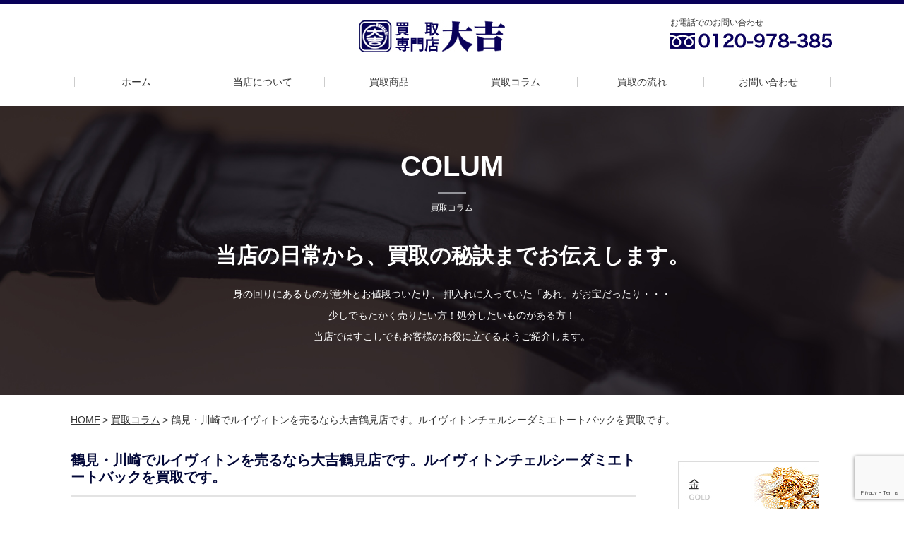

--- FILE ---
content_type: text/html; charset=UTF-8
request_url: https://xn--toroer7nsodp8dca5808epkfn6vdys.jp/blog/%E9%B6%B4%E8%A6%8B%E3%83%BB%E5%B7%9D%E5%B4%8E%E3%81%A7%E3%83%AB%E3%82%A4%E3%83%B4%E3%82%A3%E3%83%88%E3%83%B3%E3%82%92%E5%A3%B2%E3%82%8B%E3%81%AA%E3%82%89%E5%A4%A7%E5%90%89%E9%B6%B4%E8%A6%8B%E5%BA%97/
body_size: 8394
content:
<!DOCTYPE HTML>
<html>
<head>
<!-- Google Tag Manager -->
<script>(function(w,d,s,l,i){w[l]=w[l]||[];w[l].push({'gtm.start':
new Date().getTime(),event:'gtm.js'});var f=d.getElementsByTagName(s)[0],
j=d.createElement(s),dl=l!='dataLayer'?'&l='+l:'';j.async=true;j.src=
'https://www.googletagmanager.com/gtm.js?id='+i+dl;f.parentNode.insertBefore(j,f);
})(window,document,'script','dataLayer','GTM-MWG635J');</script>
<!-- End Google Tag Manager -->
<meta charset="UTF-8">
<meta name="format-detection" content="telephone=no">
<meta name="description" content="">
<meta name="keywords" content="">

<link rel="stylesheet" type="text/css" href="https://xn--toroer7nsodp8dca5808epkfn6vdys.jp/wordpress/wp-content/themes/temp/css/common/layout.css">
<link rel="stylesheet" type="text/css" href="https://xn--toroer7nsodp8dca5808epkfn6vdys.jp/wordpress/wp-content/themes/temp/css/common/general.css">
<link rel="stylesheet" type="text/css" href="https://xn--toroer7nsodp8dca5808epkfn6vdys.jp/wordpress/wp-content/themes/temp/css/slick.css">
<script src="https://xn--toroer7nsodp8dca5808epkfn6vdys.jp/wordpress/wp-content/themes/temp/js/jquery.js"></script>
<script src="https://xn--toroer7nsodp8dca5808epkfn6vdys.jp/wordpress/wp-content/themes/temp/js/jquery.matchHeight.js"></script>
<script src="https://xn--toroer7nsodp8dca5808epkfn6vdys.jp/wordpress/wp-content/themes/temp/js/jquery.page-scroller.js"></script>
<script src="https://xn--toroer7nsodp8dca5808epkfn6vdys.jp/wordpress/wp-content/themes/temp/js/slick.min.js"></script>
<script src="https://xn--toroer7nsodp8dca5808epkfn6vdys.jp/wordpress/wp-content/themes/temp/js/common.js"></script>
<script>
$(function(){
	$('.sliderBox li').matchHeight();
	$('#main .listUl li').matchHeight();
	$('#conts .flowList li').matchHeight();
	$('#conts .newsList li').matchHeight();
	
	$('#main .sliderBox ul').slick({
			autoplay: true,
			slidesToShow: 3,
			slidesToScroll: 1,
			centerMode: false,
			arrows: true,
			variableWidth: true,
			pauseOnHover: false,
			responsive: [
			{
			  breakpoint: 767,
			  settings: {
				slidesToShow: 1,
				variableWidth: false,
			  }
			}
		]
		});
});
</script>
<!-- Global site tag (gtag.js) - Google Analytics -->
<script async src="https://www.googletagmanager.com/gtag/js?id=UA-57045843-2"></script>
<script>
  window.dataLayer = window.dataLayer || [];
  function gtag(){dataLayer.push(arguments);}
  gtag('js', new Date());

  gtag('config', 'UA-57045843-2');
</script>

		<!-- All in One SEO 4.7.5 - aioseo.com -->
		<title>鶴見・川崎でルイヴィトンを売るなら大吉鶴見店です。ルイヴィトンチェルシーダミエトートバックを買取です。 | 高く売りたいなら買取専門店大吉鶴見店 金・プラチナ・ブランド・時計・金券・テレカ・スマホ・古銭などなど</title>
		<meta name="robots" content="max-image-preview:large" />
		<link rel="canonical" href="https://xn--toroer7nsodp8dca5808epkfn6vdys.jp/blog/%e9%b6%b4%e8%a6%8b%e3%83%bb%e5%b7%9d%e5%b4%8e%e3%81%a7%e3%83%ab%e3%82%a4%e3%83%b4%e3%82%a3%e3%83%88%e3%83%b3%e3%82%92%e5%a3%b2%e3%82%8b%e3%81%aa%e3%82%89%e5%a4%a7%e5%90%89%e9%b6%b4%e8%a6%8b%e5%ba%97/" />
		<meta name="generator" content="All in One SEO (AIOSEO) 4.7.5" />

		<meta name="google-site-verification" content="WFP2q3zBbP2tXMCjaTYFQEDjKPooH8K_-ivaq_CsWvA" />
		<meta property="og:locale" content="ja_JP" />
		<meta property="og:site_name" content="高く売りたいなら買取専門店大吉鶴見店 金・プラチナ・ブランド・時計・金券・テレカ・スマホ・古銭などなど | 買取査定が高い・早い・売って気持ちいい！査定のプロがしっかり査定して買取しております" />
		<meta property="og:type" content="article" />
		<meta property="og:title" content="鶴見・川崎でルイヴィトンを売るなら大吉鶴見店です。ルイヴィトンチェルシーダミエトートバックを買取です。 | 高く売りたいなら買取専門店大吉鶴見店 金・プラチナ・ブランド・時計・金券・テレカ・スマホ・古銭などなど" />
		<meta property="og:url" content="https://xn--toroer7nsodp8dca5808epkfn6vdys.jp/blog/%e9%b6%b4%e8%a6%8b%e3%83%bb%e5%b7%9d%e5%b4%8e%e3%81%a7%e3%83%ab%e3%82%a4%e3%83%b4%e3%82%a3%e3%83%88%e3%83%b3%e3%82%92%e5%a3%b2%e3%82%8b%e3%81%aa%e3%82%89%e5%a4%a7%e5%90%89%e9%b6%b4%e8%a6%8b%e5%ba%97/" />
		<meta property="article:published_time" content="2018-05-27T01:00:56+00:00" />
		<meta property="article:modified_time" content="2018-05-17T23:56:18+00:00" />
		<meta name="twitter:card" content="summary" />
		<meta name="twitter:title" content="鶴見・川崎でルイヴィトンを売るなら大吉鶴見店です。ルイヴィトンチェルシーダミエトートバックを買取です。 | 高く売りたいなら買取専門店大吉鶴見店 金・プラチナ・ブランド・時計・金券・テレカ・スマホ・古銭などなど" />
		<script type="application/ld+json" class="aioseo-schema">
			{"@context":"https:\/\/schema.org","@graph":[{"@type":"BreadcrumbList","@id":"https:\/\/xn--toroer7nsodp8dca5808epkfn6vdys.jp\/blog\/%e9%b6%b4%e8%a6%8b%e3%83%bb%e5%b7%9d%e5%b4%8e%e3%81%a7%e3%83%ab%e3%82%a4%e3%83%b4%e3%82%a3%e3%83%88%e3%83%b3%e3%82%92%e5%a3%b2%e3%82%8b%e3%81%aa%e3%82%89%e5%a4%a7%e5%90%89%e9%b6%b4%e8%a6%8b%e5%ba%97\/#breadcrumblist","itemListElement":[{"@type":"ListItem","@id":"https:\/\/xn--toroer7nsodp8dca5808epkfn6vdys.jp\/#listItem","position":1,"name":"\u5bb6","item":"https:\/\/xn--toroer7nsodp8dca5808epkfn6vdys.jp\/","nextItem":"https:\/\/xn--toroer7nsodp8dca5808epkfn6vdys.jp\/blog\/%e9%b6%b4%e8%a6%8b%e3%83%bb%e5%b7%9d%e5%b4%8e%e3%81%a7%e3%83%ab%e3%82%a4%e3%83%b4%e3%82%a3%e3%83%88%e3%83%b3%e3%82%92%e5%a3%b2%e3%82%8b%e3%81%aa%e3%82%89%e5%a4%a7%e5%90%89%e9%b6%b4%e8%a6%8b%e5%ba%97\/#listItem"},{"@type":"ListItem","@id":"https:\/\/xn--toroer7nsodp8dca5808epkfn6vdys.jp\/blog\/%e9%b6%b4%e8%a6%8b%e3%83%bb%e5%b7%9d%e5%b4%8e%e3%81%a7%e3%83%ab%e3%82%a4%e3%83%b4%e3%82%a3%e3%83%88%e3%83%b3%e3%82%92%e5%a3%b2%e3%82%8b%e3%81%aa%e3%82%89%e5%a4%a7%e5%90%89%e9%b6%b4%e8%a6%8b%e5%ba%97\/#listItem","position":2,"name":"\u9db4\u898b\u30fb\u5ddd\u5d0e\u3067\u30eb\u30a4\u30f4\u30a3\u30c8\u30f3\u3092\u58f2\u308b\u306a\u3089\u5927\u5409\u9db4\u898b\u5e97\u3067\u3059\u3002\u30eb\u30a4\u30f4\u30a3\u30c8\u30f3\u30c1\u30a7\u30eb\u30b7\u30fc\u30c0\u30df\u30a8\u30c8\u30fc\u30c8\u30d0\u30c3\u30af\u3092\u8cb7\u53d6\u3067\u3059\u3002","previousItem":"https:\/\/xn--toroer7nsodp8dca5808epkfn6vdys.jp\/#listItem"}]},{"@type":"Organization","@id":"https:\/\/xn--toroer7nsodp8dca5808epkfn6vdys.jp\/#organization","name":"\u9ad8\u304f\u58f2\u308a\u305f\u3044\u306a\u3089\u8cb7\u53d6\u5c02\u9580\u5e97\u5927\u5409\u9db4\u898b\u5e97 \u91d1\u30fb\u30d7\u30e9\u30c1\u30ca\u30fb\u30d6\u30e9\u30f3\u30c9\u30fb\u6642\u8a08\u30fb\u91d1\u5238\u30fb\u30c6\u30ec\u30ab\u30fb\u30b9\u30de\u30db\u30fb\u53e4\u92ad\u306a\u3069\u306a\u3069","description":"\u8cb7\u53d6\u67fb\u5b9a\u304c\u9ad8\u3044\u30fb\u65e9\u3044\u30fb\u58f2\u3063\u3066\u6c17\u6301\u3061\u3044\u3044\uff01\u67fb\u5b9a\u306e\u30d7\u30ed\u304c\u3057\u3063\u304b\u308a\u67fb\u5b9a\u3057\u3066\u8cb7\u53d6\u3057\u3066\u304a\u308a\u307e\u3059","url":"https:\/\/xn--toroer7nsodp8dca5808epkfn6vdys.jp\/"},{"@type":"WebPage","@id":"https:\/\/xn--toroer7nsodp8dca5808epkfn6vdys.jp\/blog\/%e9%b6%b4%e8%a6%8b%e3%83%bb%e5%b7%9d%e5%b4%8e%e3%81%a7%e3%83%ab%e3%82%a4%e3%83%b4%e3%82%a3%e3%83%88%e3%83%b3%e3%82%92%e5%a3%b2%e3%82%8b%e3%81%aa%e3%82%89%e5%a4%a7%e5%90%89%e9%b6%b4%e8%a6%8b%e5%ba%97\/#webpage","url":"https:\/\/xn--toroer7nsodp8dca5808epkfn6vdys.jp\/blog\/%e9%b6%b4%e8%a6%8b%e3%83%bb%e5%b7%9d%e5%b4%8e%e3%81%a7%e3%83%ab%e3%82%a4%e3%83%b4%e3%82%a3%e3%83%88%e3%83%b3%e3%82%92%e5%a3%b2%e3%82%8b%e3%81%aa%e3%82%89%e5%a4%a7%e5%90%89%e9%b6%b4%e8%a6%8b%e5%ba%97\/","name":"\u9db4\u898b\u30fb\u5ddd\u5d0e\u3067\u30eb\u30a4\u30f4\u30a3\u30c8\u30f3\u3092\u58f2\u308b\u306a\u3089\u5927\u5409\u9db4\u898b\u5e97\u3067\u3059\u3002\u30eb\u30a4\u30f4\u30a3\u30c8\u30f3\u30c1\u30a7\u30eb\u30b7\u30fc\u30c0\u30df\u30a8\u30c8\u30fc\u30c8\u30d0\u30c3\u30af\u3092\u8cb7\u53d6\u3067\u3059\u3002 | \u9ad8\u304f\u58f2\u308a\u305f\u3044\u306a\u3089\u8cb7\u53d6\u5c02\u9580\u5e97\u5927\u5409\u9db4\u898b\u5e97 \u91d1\u30fb\u30d7\u30e9\u30c1\u30ca\u30fb\u30d6\u30e9\u30f3\u30c9\u30fb\u6642\u8a08\u30fb\u91d1\u5238\u30fb\u30c6\u30ec\u30ab\u30fb\u30b9\u30de\u30db\u30fb\u53e4\u92ad\u306a\u3069\u306a\u3069","inLanguage":"ja","isPartOf":{"@id":"https:\/\/xn--toroer7nsodp8dca5808epkfn6vdys.jp\/#website"},"breadcrumb":{"@id":"https:\/\/xn--toroer7nsodp8dca5808epkfn6vdys.jp\/blog\/%e9%b6%b4%e8%a6%8b%e3%83%bb%e5%b7%9d%e5%b4%8e%e3%81%a7%e3%83%ab%e3%82%a4%e3%83%b4%e3%82%a3%e3%83%88%e3%83%b3%e3%82%92%e5%a3%b2%e3%82%8b%e3%81%aa%e3%82%89%e5%a4%a7%e5%90%89%e9%b6%b4%e8%a6%8b%e5%ba%97\/#breadcrumblist"},"datePublished":"2018-05-27T10:00:56+09:00","dateModified":"2018-05-18T08:56:18+09:00"},{"@type":"WebSite","@id":"https:\/\/xn--toroer7nsodp8dca5808epkfn6vdys.jp\/#website","url":"https:\/\/xn--toroer7nsodp8dca5808epkfn6vdys.jp\/","name":"\u9ad8\u304f\u58f2\u308a\u305f\u3044\u306a\u3089\u8cb7\u53d6\u5c02\u9580\u5e97\u5927\u5409\u9db4\u898b\u5e97 \u91d1\u30fb\u30d7\u30e9\u30c1\u30ca\u30fb\u30d6\u30e9\u30f3\u30c9\u30fb\u6642\u8a08\u30fb\u91d1\u5238\u30fb\u30c6\u30ec\u30ab\u30fb\u30b9\u30de\u30db\u30fb\u53e4\u92ad\u306a\u3069\u306a\u3069","description":"\u8cb7\u53d6\u67fb\u5b9a\u304c\u9ad8\u3044\u30fb\u65e9\u3044\u30fb\u58f2\u3063\u3066\u6c17\u6301\u3061\u3044\u3044\uff01\u67fb\u5b9a\u306e\u30d7\u30ed\u304c\u3057\u3063\u304b\u308a\u67fb\u5b9a\u3057\u3066\u8cb7\u53d6\u3057\u3066\u304a\u308a\u307e\u3059","inLanguage":"ja","publisher":{"@id":"https:\/\/xn--toroer7nsodp8dca5808epkfn6vdys.jp\/#organization"}}]}
		</script>
		<!-- All in One SEO -->

<link rel='dns-prefetch' href='//www.google.com' />
<link rel='dns-prefetch' href='//s.w.org' />
		<script type="text/javascript">
			window._wpemojiSettings = {"baseUrl":"https:\/\/s.w.org\/images\/core\/emoji\/13.1.0\/72x72\/","ext":".png","svgUrl":"https:\/\/s.w.org\/images\/core\/emoji\/13.1.0\/svg\/","svgExt":".svg","source":{"concatemoji":"https:\/\/xn--toroer7nsodp8dca5808epkfn6vdys.jp\/wordpress\/wp-includes\/js\/wp-emoji-release.min.js?ver=5.8.12"}};
			!function(e,a,t){var n,r,o,i=a.createElement("canvas"),p=i.getContext&&i.getContext("2d");function s(e,t){var a=String.fromCharCode;p.clearRect(0,0,i.width,i.height),p.fillText(a.apply(this,e),0,0);e=i.toDataURL();return p.clearRect(0,0,i.width,i.height),p.fillText(a.apply(this,t),0,0),e===i.toDataURL()}function c(e){var t=a.createElement("script");t.src=e,t.defer=t.type="text/javascript",a.getElementsByTagName("head")[0].appendChild(t)}for(o=Array("flag","emoji"),t.supports={everything:!0,everythingExceptFlag:!0},r=0;r<o.length;r++)t.supports[o[r]]=function(e){if(!p||!p.fillText)return!1;switch(p.textBaseline="top",p.font="600 32px Arial",e){case"flag":return s([127987,65039,8205,9895,65039],[127987,65039,8203,9895,65039])?!1:!s([55356,56826,55356,56819],[55356,56826,8203,55356,56819])&&!s([55356,57332,56128,56423,56128,56418,56128,56421,56128,56430,56128,56423,56128,56447],[55356,57332,8203,56128,56423,8203,56128,56418,8203,56128,56421,8203,56128,56430,8203,56128,56423,8203,56128,56447]);case"emoji":return!s([10084,65039,8205,55357,56613],[10084,65039,8203,55357,56613])}return!1}(o[r]),t.supports.everything=t.supports.everything&&t.supports[o[r]],"flag"!==o[r]&&(t.supports.everythingExceptFlag=t.supports.everythingExceptFlag&&t.supports[o[r]]);t.supports.everythingExceptFlag=t.supports.everythingExceptFlag&&!t.supports.flag,t.DOMReady=!1,t.readyCallback=function(){t.DOMReady=!0},t.supports.everything||(n=function(){t.readyCallback()},a.addEventListener?(a.addEventListener("DOMContentLoaded",n,!1),e.addEventListener("load",n,!1)):(e.attachEvent("onload",n),a.attachEvent("onreadystatechange",function(){"complete"===a.readyState&&t.readyCallback()})),(n=t.source||{}).concatemoji?c(n.concatemoji):n.wpemoji&&n.twemoji&&(c(n.twemoji),c(n.wpemoji)))}(window,document,window._wpemojiSettings);
		</script>
		<style type="text/css">
img.wp-smiley,
img.emoji {
	display: inline !important;
	border: none !important;
	box-shadow: none !important;
	height: 1em !important;
	width: 1em !important;
	margin: 0 .07em !important;
	vertical-align: -0.1em !important;
	background: none !important;
	padding: 0 !important;
}
</style>
	<link rel='stylesheet' id='wp-block-library-css'  href='https://xn--toroer7nsodp8dca5808epkfn6vdys.jp/wordpress/wp-includes/css/dist/block-library/style.min.css?ver=5.8.12' type='text/css' media='all' />
<link rel='stylesheet' id='contact-form-7-css'  href='https://xn--toroer7nsodp8dca5808epkfn6vdys.jp/wordpress/wp-content/plugins/contact-form-7/includes/css/styles.css?ver=5.5.1' type='text/css' media='all' />
<link rel='stylesheet' id='contact-form-7-confirm-css'  href='https://xn--toroer7nsodp8dca5808epkfn6vdys.jp/wordpress/wp-content/plugins/contact-form-7-add-confirm/includes/css/styles.css?ver=5.1' type='text/css' media='all' />
<script type='text/javascript' src='https://xn--toroer7nsodp8dca5808epkfn6vdys.jp/wordpress/wp-includes/js/jquery/jquery.min.js?ver=3.6.0' id='jquery-core-js'></script>
<script type='text/javascript' src='https://xn--toroer7nsodp8dca5808epkfn6vdys.jp/wordpress/wp-includes/js/jquery/jquery-migrate.min.js?ver=3.3.2' id='jquery-migrate-js'></script>
<link rel="https://api.w.org/" href="https://xn--toroer7nsodp8dca5808epkfn6vdys.jp/wp-json/" /><link rel="EditURI" type="application/rsd+xml" title="RSD" href="https://xn--toroer7nsodp8dca5808epkfn6vdys.jp/wordpress/xmlrpc.php?rsd" />
<link rel="wlwmanifest" type="application/wlwmanifest+xml" href="https://xn--toroer7nsodp8dca5808epkfn6vdys.jp/wordpress/wp-includes/wlwmanifest.xml" /> 
<meta name="generator" content="WordPress 5.8.12" />
<link rel='shortlink' href='https://xn--toroer7nsodp8dca5808epkfn6vdys.jp/?p=1648' />
<link rel="alternate" type="application/json+oembed" href="https://xn--toroer7nsodp8dca5808epkfn6vdys.jp/wp-json/oembed/1.0/embed?url=https%3A%2F%2Fxn--toroer7nsodp8dca5808epkfn6vdys.jp%2Fblog%2F%25e9%25b6%25b4%25e8%25a6%258b%25e3%2583%25bb%25e5%25b7%259d%25e5%25b4%258e%25e3%2581%25a7%25e3%2583%25ab%25e3%2582%25a4%25e3%2583%25b4%25e3%2582%25a3%25e3%2583%2588%25e3%2583%25b3%25e3%2582%2592%25e5%25a3%25b2%25e3%2582%258b%25e3%2581%25aa%25e3%2582%2589%25e5%25a4%25a7%25e5%2590%2589%25e9%25b6%25b4%25e8%25a6%258b%25e5%25ba%2597%2F" />
<link rel="alternate" type="text/xml+oembed" href="https://xn--toroer7nsodp8dca5808epkfn6vdys.jp/wp-json/oembed/1.0/embed?url=https%3A%2F%2Fxn--toroer7nsodp8dca5808epkfn6vdys.jp%2Fblog%2F%25e9%25b6%25b4%25e8%25a6%258b%25e3%2583%25bb%25e5%25b7%259d%25e5%25b4%258e%25e3%2581%25a7%25e3%2583%25ab%25e3%2582%25a4%25e3%2583%25b4%25e3%2582%25a3%25e3%2583%2588%25e3%2583%25b3%25e3%2582%2592%25e5%25a3%25b2%25e3%2582%258b%25e3%2581%25aa%25e3%2582%2589%25e5%25a4%25a7%25e5%2590%2589%25e9%25b6%25b4%25e8%25a6%258b%25e5%25ba%2597%2F&#038;format=xml" />
</head>
<body>
<!-- Google Tag Manager (noscript) -->
<noscript><iframe src="https://www.googletagmanager.com/ns.html?id=GTM-MWG635J"
height="0" width="0" style="display:none;visibility:hidden"></iframe></noscript>
<!-- End Google Tag Manager (noscript) -->

<div id="container">
<header id="gHeader" style="background-color:#fff;">
	<div class="hBox clearfix">
		<h1><a href="https://xn--toroer7nsodp8dca5808epkfn6vdys.jp/"><img src="https://xn--toroer7nsodp8dca5808epkfn6vdys.jp/wordpress/wp-content/themes/temp/img/common/logo.jpg" alt="買取専門店　大吉"></a></h1>
		<div class="tel">
			<p><span>お電話でのお問い合わせ</span><a href="tel:0120978385"><img src="https://xn--toroer7nsodp8dca5808epkfn6vdys.jp/wordpress/wp-content/themes/temp/img/common/tel.jpg" alt="0120-978-385"></a></p>
		</div>
		<nav id="gNavi">
			<ul>
				<li><a href="https://xn--toroer7nsodp8dca5808epkfn6vdys.jp/">ホーム</a></li>
				<li><a href="https://xn--toroer7nsodp8dca5808epkfn6vdys.jp/concept/">当店について</a></li>
				<li><a href="https://xn--toroer7nsodp8dca5808epkfn6vdys.jp/result/">買取商品</a></li>
				<li><a href="https://xn--toroer7nsodp8dca5808epkfn6vdys.jp/blog/">買取コラム</a></li>
				<li><a href="https://xn--toroer7nsodp8dca5808epkfn6vdys.jp/flow/">買取の流れ</a></li>
				<li><a href="https://xn--toroer7nsodp8dca5808epkfn6vdys.jp/contact/">お問い合わせ</a></li>
			</ul>
		</nav>
	</div>
	<div class="menu"><a href="#"><img src="https://xn--toroer7nsodp8dca5808epkfn6vdys.jp/wordpress/wp-content/themes/temp/img/common/h_menu.gif" width="30" alt=""></a></div>
	<div class="menuBox">
		<ul>
			<li><a href="https://xn--toroer7nsodp8dca5808epkfn6vdys.jp/wordpress/wp-content/themes/temp/./">ホーム</a></li>
			<li><a href="https://xn--toroer7nsodp8dca5808epkfn6vdys.jp/concept/">当店について</a></li>
			<li><a href="https://xn--toroer7nsodp8dca5808epkfn6vdys.jp/result/">買取商品</a></li>
			<li><a href="https://xn--toroer7nsodp8dca5808epkfn6vdys.jp/blog/">買取コラム</a></li>
			<li><a href="https://xn--toroer7nsodp8dca5808epkfn6vdys.jp/flow/">買取の流れ</a></li>
			<li><a href="https://xn--toroer7nsodp8dca5808epkfn6vdys.jp/contact/">お問い合わせ</a></li>
		</ul>
	</div>
</header><link rel="stylesheet" type="text/css" href="https://xn--toroer7nsodp8dca5808epkfn6vdys.jp/wordpress/wp-content/themes/temp/css/common.css">
<link rel="stylesheet" type="text/css" href="https://xn--toroer7nsodp8dca5808epkfn6vdys.jp/wordpress/wp-content/themes/temp/css/index.css">
<div class="mainVisual2">
<div class="mainBox">
<h2 class="heading01"><span>COLUM</span>買取コラム</h2>
<p class="ttl">当店の日常から、買取の秘訣までお伝えします。</p>
<p>身の回りにあるものが意外とお値段ついたり、
押入れに入っていた「あれ」がお宝だったり・・・<br/>
少しでもたかく売りたい方！処分したいものがある方！<br/>
当店ではすこしでもお客様のお役に立てるようご紹介します。
</p>
</div>
</div>
<ul id="pagePath">
<li><a href="https://xn--toroer7nsodp8dca5808epkfn6vdys.jp/">HOME</a>&gt;</li>
<li><a href="https://xn--toroer7nsodp8dca5808epkfn6vdys.jp/blog/">買取コラム</a>&gt;</li>
<li>鶴見・川崎でルイヴィトンを売るなら大吉鶴見店です。ルイヴィトンチェルシーダミエトートバックを買取です。</li>
</ul>
<section id="main">
<div class="mainBox clearfix">
<div id="conts">


	<h3 class="h3Title02"><span>鶴見・川崎でルイヴィトンを売るなら大吉鶴見店です。ルイヴィトンチェルシーダミエトートバックを買取です。</span></h3>
<div class="txtBox01">
こんにちは、買取専門店　大吉鶴見店のブログをご覧頂き有難うございます。<br />
<br />
鶴見、川崎、横浜、東神奈川、子安、東白楽、関内、蒲田、綱島、鹿島田からもよくご来店頂いております。<br />
<br />
&nbsp;<br />
<br />
本日の買取品目のご紹介です。<br />
<br />
&nbsp;<br />
<br />
「ルイヴィトンチェルシーダミエトートバック」<br />
<br />
《大吉鶴見店のみの扱いです》<br />
<br />
です。</div>

<div class="photo100">
<img src="https://xn--toroer7nsodp8dca5808epkfn6vdys.jp/wordpress/wp-content/uploads/2018/05/ルイヴィトンチェルシーダミエトートバック買取大吉鶴見店-1.jpg" alt="">
</div>
<div class="txtBox01">
大吉鶴見店では連日ルイヴィトンの買取があります。<br />
<br />
それだけルイヴィトンは買われる方が多いのですね。<br />
<br />
今回のルイヴィトンはルイヴィトンダミエチェルシーのトートバックです。<br />
<br />
その使いやすさや、ダミエ柄がこのバックの形にあっているせいか、<br />
<br />
根強い人気がございます。<br />
<br />
今では直営店では廃盤の為購入できません。<br />
<br />
お手持ちのルイヴィトンのバックでご不用なものがございましたら<br />
<br />
大吉鶴見店までお越し下さい。<br />
<br />
&nbsp;<br />
<br />
お車でご来店される場合は店舗前の駐車場をご利用ください。<br />
<br />
一方通行の商店街です。お車の進入規制はありません。<br />
<br />
いつでもお車でお越し頂けます。<br />
<br />
&nbsp;<br />
<br />
路面パーキングが多数ございますので、止められないことはありません。<br />
<br />
&nbsp;<br />
<br />
なんと成約時は駐車代サービス致します。<br />
<br />
（すいません。金券類のみ両替のみの場合は対象外です）<br />
<br />
（その代わり瞬間査定します。お時間取らせません）<br />
<br />
&nbsp;<br />
<br />
フリーダイヤルで年中無休！<br />
<br />
0120-978-385<br />
<br />
&nbsp;<br />
<br />
後悔させません！！<br />
<br />
査定でお待ちになる際は空調が効いた店内でくつろぎながらお待ちください。<br />
<br />
「価値あるものを価値ある価格で！」をモットーに高価買取致します。<br />
<br />
何といっても査定無料です。<br />
<br />
&nbsp;<br />
<br />
大吉鶴見店は、大吉グループの中で１番来店数があるお店です。<br />
<br />
人気のお店にぜひきてください。<br />
<br />
&nbsp;<br />
<br />
また、お値段付くかな～とか整理するのが、めんどくさいから見て欲しいなんでもOK!です。<br />
<br />
査定は無料です！！<br />
<br />
&nbsp;<br />
<br />
店頭買取、宅配買取、出張買取と生活スタイルに合わせてお選びください。<br />
<br />
お電話！！<br />
<br />
0120-978-385<br />
<br />
メールでもOKです(^-^)<br />
<br />
<a href="mailto:tsurumi@kaitori-daikichi.jp">tsurumi@kaitori-daikichi.jp</a><br />
<br />
年中無休で10時～19時までやっております。<br />
<br />
&nbsp;<br />
<br />
横浜市鶴見区鶴見中央4-15-12<br />
<br />
鶴見銀座商店街通り沿い！<br />
<br />
&nbsp;</div>


<div class="comLink"><a href="https://xn--toroer7nsodp8dca5808epkfn6vdys.jp/wordpress/wp-content/themes/temp/contact"><img src="https://xn--toroer7nsodp8dca5808epkfn6vdys.jp/wordpress/wp-content/themes/temp/img/common/contact_img.jpg" alt="納得感のある買取を心がけています 店頭買い取り 宅配買い取り 宅配買い取り お問い合わせはこちら"></a></div>
</div>
<div id="sideBar">
<!--
<ul class="sns clearfix">
		<li><a href="https://access.line.me/dialog/oauth/weblogin?client_id=1459630796&redirect_uri=https://business.line.me/auth?redirectUri%3Dhttps://business.line.me/sso/auth?response_type%253Dcode%2526scope%253Dopenid%2526client_id%253D1%2526redirect_uri%253Dhttps%25253A%25252F%25252Fadmin-official.line.me%25252Fs%2526state%253Dq3qnP0B3bYgl&response_type=code&state=tLi0Kj
" target="_blank"><img src="https://xn--toroer7nsodp8dca5808epkfn6vdys.jp/wordpress/wp-content/themes/temp/img/common/sns_img01.jpg" alt="LINEで査定簡単3ステップ"></a></li>
		<li><a href="https://www.facebook.com/tsurumikaitori.daikichi/
" target="_blank"><img src="https://xn--toroer7nsodp8dca5808epkfn6vdys.jp/wordpress/wp-content/themes/temp/img/common/sns_img02.jpg" alt="facebook"></a></li>
	</ul>
-->
<ul class="sNavi clearfix">
<li><a href="/genre/1-goldplatinumsilver/"><img src="https://xn--toroer7nsodp8dca5808epkfn6vdys.jp/wordpress/wp-content/themes/temp/img/common/s_link01.jpg" alt="金GOLD"></a></li>
<li><a href="/genre/14-stamp/"><img src="https://xn--toroer7nsodp8dca5808epkfn6vdys.jp/wordpress/wp-content/themes/temp/img/common/s_link02.jpg" alt="切手STAMP"></a></li>
<li><a href="/genre/12-watch/"><img src="https://xn--toroer7nsodp8dca5808epkfn6vdys.jp/wordpress/wp-content/themes/temp/img/common/s_link03.jpg" alt="時計WATCH"></a></li>
<li><a href="/genre/11-brand/"><img src="https://xn--toroer7nsodp8dca5808epkfn6vdys.jp/wordpress/wp-content/themes/temp/img/common/s_link04.jpg" alt="ブランド品BRAND"></a></li>
<li><a href="/genre/100-jewelry/"><img src="https://xn--toroer7nsodp8dca5808epkfn6vdys.jp/wordpress/wp-content/themes/temp/img/common/s_link05.jpg" alt="宝石JEWELRY"></a></li>
</ul>
<p class="ttl">PICK UP!</p>
<ul class="sList">
<li>
<a href="https://xn--toroer7nsodp8dca5808epkfn6vdys.jp/genre/22-smartphonemobilephone/">
<p class="new">NEW</p>
<div class="side-photo" style="background-image:url(https://xn--toroer7nsodp8dca5808epkfn6vdys.jp/wordpress/wp-content/uploads/2022/04/買取実績！！-1.jpg)"></div>
<p class="txt">スマホ・ケータイ<span>iphoneSE2<br />
64GB<br />
3月20日現在</span></p>
<dl>
<dt>Rank：<span>B</span></dt>
<dd>13000-18000円</dd>
</dl>
</a></li>
<li>
<a href="https://xn--toroer7nsodp8dca5808epkfn6vdys.jp/genre/14-stamp/">
<p class="new">NEW</p>
<div class="side-photo" style="background-image:url(https://xn--toroer7nsodp8dca5808epkfn6vdys.jp/wordpress/wp-content/uploads/2021/11/切手買取しております-1.jpg)"></div>
<p class="txt">切手<span>切手<br />
バラ切手<br />
シート切手</span></p>
<dl>
<dt>Rank：<span>未</span></dt>
<dd>高価買取</dd>
</dl>
</a></li>
</ul>
<div class="sLink pc"><a href="/genre/買取強化/"><img src="https://xn--toroer7nsodp8dca5808epkfn6vdys.jp/wordpress/wp-content/themes/temp/img/common/s_link08.jpg" alt="今月の強化買取"></a></div>
<div class="sLink pc" style="margin-top:5px;"><a href="https://lin.ee/ldY2dJG
"><img src="https://ofunakaitori.jp/wp-content/uploads/2020/04/lines.png" alt="今月の強化買取" style="width:100%;"></a></div>
</div>
<!-- #EndLibraryItem --></div>
</section>
<footer id="gFooter">
		<ul class="fNavi clearfix">
			<li>
				<ul>
					<li class="ttl"><a href="/">HOME</a></li>
				</ul>
			</li>
			<li>
				<ul>
					<li class="ttl"><a href="/concept">当店について</a></li>
					<li><a href="/concept/#reason">大吉鶴見店が選ばれる理由</a></li>
					<li><a href="/concept/#about">店舗概要</a></li>
					<li><a href="/concept/#access">アクセス</a></li>
				</ul>
			</li>
			<li>
				<ul>
					<li class="ttl"><a href="/result">買取商品</a></li>
<li><a href="/genre/1-goldplatinumsilver">金・プラチナ</a></li>
					<li><a href="/genre/20-sake">お酒</a></li>
					<li><a href="/genre/11-brand">ブランド</a></li>
					<li><a href="/genre/12-watch">時計</a></li>
					<li><a href="/genre/14-stamp">切手</a></li>
					<li><a href="/genre/26-electrictool">電化製品</a></li>
<li><a href="/genre/100-jewelry">宝石類</a></li>
<li><a href="/genre/99-otherwise">その他</a></li>
				</ul>
				
			</li>
			<li>
				<ul>
					<li class="ttl"><a href="/blog">買取コラム</a></li>
				
					<li><a href="/blog/?1-goldplatinumsilver">金・プラチナ</a></li>
					<li><a href="/blog/?20-sake">お酒</a></li>
					<li><a href="/blog/?11-brand">ブランド</a></li>
					<li><a href="/blog/?12-watch">時計</a></li>
					<li><a href="/blog/?14-stamp">切手</a></li>
					<li><a href="/blog/?26-electrictool">電化製品</a></li>
<li><a href="/blog/?100-jewelry">宝石類</a></li>
<li><a href="/blog/?99-otherwise">その他</a></li>
				</ul>
			</li>
			<li>
				<ul>
					<li class="ttl"><a href="/flow">買取の流れ</a></li>
					<li><a href="/flow#flow1">店頭買取の流れ</a></li>
					<li><a href="/flow#flow3">郵送買取の流れ</a></li>
					<li><a href="/flow#flow2">出張買取の流れ</a></li>
				</ul>
			</li>
			<li>
				<ul>
					<li class="ttl"><a href="/contact">お問い合わせ</a></li>
<li><a href="tel:03-978-385">電話で問い合わせ</a></li>
<li><a href="/contact#form">フォームから問い合わせ</a></li>
				</ul>
			</li>
			<li>
				<ul>
<li class="ttl"><a href="#">SNS</a></li>
					<li><a href="https://twitter.com/kaitoridaikichi
" target="_blank">twitter</a></li>
<!--
					<li><a href="https://www.facebook.com/tsurumikaitori.daikichi/
" target="_blank">facebook</a></li>
-->
<li><a href="https://www.instagram.com/explore/locations/1593775667527350/" target="_blank">Instagram</a></li>
<li><a href="https://ameblo.jp/tsurumikaitori/" target="_blank">アメーバブログ</a></li>
<li><a href="http://www.ekiten.jp/shop_6816811/" target="_blank">エキテン</a></li>
				</ul>
			</li>
		</ul>
		<p class="copyright"><span>Copyright &copy;2017 大吉. All Rights Reserved. </span></p>
	</footer>
	<!-- #EndLibraryItem --></div>
	<script type='text/javascript' src='https://xn--toroer7nsodp8dca5808epkfn6vdys.jp/wordpress/wp-includes/js/dist/vendor/regenerator-runtime.min.js?ver=0.13.7' id='regenerator-runtime-js'></script>
<script type='text/javascript' src='https://xn--toroer7nsodp8dca5808epkfn6vdys.jp/wordpress/wp-includes/js/dist/vendor/wp-polyfill.min.js?ver=3.15.0' id='wp-polyfill-js'></script>
<script type='text/javascript' id='contact-form-7-js-extra'>
/* <![CDATA[ */
var wpcf7 = {"api":{"root":"https:\/\/xn--toroer7nsodp8dca5808epkfn6vdys.jp\/wp-json\/","namespace":"contact-form-7\/v1"}};
/* ]]> */
</script>
<script type='text/javascript' src='https://xn--toroer7nsodp8dca5808epkfn6vdys.jp/wordpress/wp-content/plugins/contact-form-7/includes/js/index.js?ver=5.5.1' id='contact-form-7-js'></script>
<script type='text/javascript' src='https://xn--toroer7nsodp8dca5808epkfn6vdys.jp/wordpress/wp-includes/js/jquery/jquery.form.min.js?ver=4.3.0' id='jquery-form-js'></script>
<script type='text/javascript' src='https://xn--toroer7nsodp8dca5808epkfn6vdys.jp/wordpress/wp-content/plugins/contact-form-7-add-confirm/includes/js/scripts.js?ver=5.1' id='contact-form-7-confirm-js'></script>
<script type='text/javascript' src='https://www.google.com/recaptcha/api.js?render=6Lc6J-YjAAAAAJP_HygLcslenvhE7_pRT_IA0SVN&#038;ver=3.0' id='google-recaptcha-js'></script>
<script type='text/javascript' id='wpcf7-recaptcha-js-extra'>
/* <![CDATA[ */
var wpcf7_recaptcha = {"sitekey":"6Lc6J-YjAAAAAJP_HygLcslenvhE7_pRT_IA0SVN","actions":{"homepage":"homepage","contactform":"contactform"}};
/* ]]> */
</script>
<script type='text/javascript' src='https://xn--toroer7nsodp8dca5808epkfn6vdys.jp/wordpress/wp-content/plugins/contact-form-7/modules/recaptcha/index.js?ver=5.5.1' id='wpcf7-recaptcha-js'></script>
<script type='text/javascript' src='https://xn--toroer7nsodp8dca5808epkfn6vdys.jp/wordpress/wp-includes/js/wp-embed.min.js?ver=5.8.12' id='wp-embed-js'></script>
</body>
</html>

--- FILE ---
content_type: text/html; charset=utf-8
request_url: https://www.google.com/recaptcha/api2/anchor?ar=1&k=6Lc6J-YjAAAAAJP_HygLcslenvhE7_pRT_IA0SVN&co=aHR0cHM6Ly94bi0tdG9yb2VyN25zb2RwOGRjYTU4MDhlcGtmbjZ2ZHlzLmpwOjQ0Mw..&hl=en&v=N67nZn4AqZkNcbeMu4prBgzg&size=invisible&anchor-ms=20000&execute-ms=30000&cb=awmxdnyzo5xd
body_size: 48895
content:
<!DOCTYPE HTML><html dir="ltr" lang="en"><head><meta http-equiv="Content-Type" content="text/html; charset=UTF-8">
<meta http-equiv="X-UA-Compatible" content="IE=edge">
<title>reCAPTCHA</title>
<style type="text/css">
/* cyrillic-ext */
@font-face {
  font-family: 'Roboto';
  font-style: normal;
  font-weight: 400;
  font-stretch: 100%;
  src: url(//fonts.gstatic.com/s/roboto/v48/KFO7CnqEu92Fr1ME7kSn66aGLdTylUAMa3GUBHMdazTgWw.woff2) format('woff2');
  unicode-range: U+0460-052F, U+1C80-1C8A, U+20B4, U+2DE0-2DFF, U+A640-A69F, U+FE2E-FE2F;
}
/* cyrillic */
@font-face {
  font-family: 'Roboto';
  font-style: normal;
  font-weight: 400;
  font-stretch: 100%;
  src: url(//fonts.gstatic.com/s/roboto/v48/KFO7CnqEu92Fr1ME7kSn66aGLdTylUAMa3iUBHMdazTgWw.woff2) format('woff2');
  unicode-range: U+0301, U+0400-045F, U+0490-0491, U+04B0-04B1, U+2116;
}
/* greek-ext */
@font-face {
  font-family: 'Roboto';
  font-style: normal;
  font-weight: 400;
  font-stretch: 100%;
  src: url(//fonts.gstatic.com/s/roboto/v48/KFO7CnqEu92Fr1ME7kSn66aGLdTylUAMa3CUBHMdazTgWw.woff2) format('woff2');
  unicode-range: U+1F00-1FFF;
}
/* greek */
@font-face {
  font-family: 'Roboto';
  font-style: normal;
  font-weight: 400;
  font-stretch: 100%;
  src: url(//fonts.gstatic.com/s/roboto/v48/KFO7CnqEu92Fr1ME7kSn66aGLdTylUAMa3-UBHMdazTgWw.woff2) format('woff2');
  unicode-range: U+0370-0377, U+037A-037F, U+0384-038A, U+038C, U+038E-03A1, U+03A3-03FF;
}
/* math */
@font-face {
  font-family: 'Roboto';
  font-style: normal;
  font-weight: 400;
  font-stretch: 100%;
  src: url(//fonts.gstatic.com/s/roboto/v48/KFO7CnqEu92Fr1ME7kSn66aGLdTylUAMawCUBHMdazTgWw.woff2) format('woff2');
  unicode-range: U+0302-0303, U+0305, U+0307-0308, U+0310, U+0312, U+0315, U+031A, U+0326-0327, U+032C, U+032F-0330, U+0332-0333, U+0338, U+033A, U+0346, U+034D, U+0391-03A1, U+03A3-03A9, U+03B1-03C9, U+03D1, U+03D5-03D6, U+03F0-03F1, U+03F4-03F5, U+2016-2017, U+2034-2038, U+203C, U+2040, U+2043, U+2047, U+2050, U+2057, U+205F, U+2070-2071, U+2074-208E, U+2090-209C, U+20D0-20DC, U+20E1, U+20E5-20EF, U+2100-2112, U+2114-2115, U+2117-2121, U+2123-214F, U+2190, U+2192, U+2194-21AE, U+21B0-21E5, U+21F1-21F2, U+21F4-2211, U+2213-2214, U+2216-22FF, U+2308-230B, U+2310, U+2319, U+231C-2321, U+2336-237A, U+237C, U+2395, U+239B-23B7, U+23D0, U+23DC-23E1, U+2474-2475, U+25AF, U+25B3, U+25B7, U+25BD, U+25C1, U+25CA, U+25CC, U+25FB, U+266D-266F, U+27C0-27FF, U+2900-2AFF, U+2B0E-2B11, U+2B30-2B4C, U+2BFE, U+3030, U+FF5B, U+FF5D, U+1D400-1D7FF, U+1EE00-1EEFF;
}
/* symbols */
@font-face {
  font-family: 'Roboto';
  font-style: normal;
  font-weight: 400;
  font-stretch: 100%;
  src: url(//fonts.gstatic.com/s/roboto/v48/KFO7CnqEu92Fr1ME7kSn66aGLdTylUAMaxKUBHMdazTgWw.woff2) format('woff2');
  unicode-range: U+0001-000C, U+000E-001F, U+007F-009F, U+20DD-20E0, U+20E2-20E4, U+2150-218F, U+2190, U+2192, U+2194-2199, U+21AF, U+21E6-21F0, U+21F3, U+2218-2219, U+2299, U+22C4-22C6, U+2300-243F, U+2440-244A, U+2460-24FF, U+25A0-27BF, U+2800-28FF, U+2921-2922, U+2981, U+29BF, U+29EB, U+2B00-2BFF, U+4DC0-4DFF, U+FFF9-FFFB, U+10140-1018E, U+10190-1019C, U+101A0, U+101D0-101FD, U+102E0-102FB, U+10E60-10E7E, U+1D2C0-1D2D3, U+1D2E0-1D37F, U+1F000-1F0FF, U+1F100-1F1AD, U+1F1E6-1F1FF, U+1F30D-1F30F, U+1F315, U+1F31C, U+1F31E, U+1F320-1F32C, U+1F336, U+1F378, U+1F37D, U+1F382, U+1F393-1F39F, U+1F3A7-1F3A8, U+1F3AC-1F3AF, U+1F3C2, U+1F3C4-1F3C6, U+1F3CA-1F3CE, U+1F3D4-1F3E0, U+1F3ED, U+1F3F1-1F3F3, U+1F3F5-1F3F7, U+1F408, U+1F415, U+1F41F, U+1F426, U+1F43F, U+1F441-1F442, U+1F444, U+1F446-1F449, U+1F44C-1F44E, U+1F453, U+1F46A, U+1F47D, U+1F4A3, U+1F4B0, U+1F4B3, U+1F4B9, U+1F4BB, U+1F4BF, U+1F4C8-1F4CB, U+1F4D6, U+1F4DA, U+1F4DF, U+1F4E3-1F4E6, U+1F4EA-1F4ED, U+1F4F7, U+1F4F9-1F4FB, U+1F4FD-1F4FE, U+1F503, U+1F507-1F50B, U+1F50D, U+1F512-1F513, U+1F53E-1F54A, U+1F54F-1F5FA, U+1F610, U+1F650-1F67F, U+1F687, U+1F68D, U+1F691, U+1F694, U+1F698, U+1F6AD, U+1F6B2, U+1F6B9-1F6BA, U+1F6BC, U+1F6C6-1F6CF, U+1F6D3-1F6D7, U+1F6E0-1F6EA, U+1F6F0-1F6F3, U+1F6F7-1F6FC, U+1F700-1F7FF, U+1F800-1F80B, U+1F810-1F847, U+1F850-1F859, U+1F860-1F887, U+1F890-1F8AD, U+1F8B0-1F8BB, U+1F8C0-1F8C1, U+1F900-1F90B, U+1F93B, U+1F946, U+1F984, U+1F996, U+1F9E9, U+1FA00-1FA6F, U+1FA70-1FA7C, U+1FA80-1FA89, U+1FA8F-1FAC6, U+1FACE-1FADC, U+1FADF-1FAE9, U+1FAF0-1FAF8, U+1FB00-1FBFF;
}
/* vietnamese */
@font-face {
  font-family: 'Roboto';
  font-style: normal;
  font-weight: 400;
  font-stretch: 100%;
  src: url(//fonts.gstatic.com/s/roboto/v48/KFO7CnqEu92Fr1ME7kSn66aGLdTylUAMa3OUBHMdazTgWw.woff2) format('woff2');
  unicode-range: U+0102-0103, U+0110-0111, U+0128-0129, U+0168-0169, U+01A0-01A1, U+01AF-01B0, U+0300-0301, U+0303-0304, U+0308-0309, U+0323, U+0329, U+1EA0-1EF9, U+20AB;
}
/* latin-ext */
@font-face {
  font-family: 'Roboto';
  font-style: normal;
  font-weight: 400;
  font-stretch: 100%;
  src: url(//fonts.gstatic.com/s/roboto/v48/KFO7CnqEu92Fr1ME7kSn66aGLdTylUAMa3KUBHMdazTgWw.woff2) format('woff2');
  unicode-range: U+0100-02BA, U+02BD-02C5, U+02C7-02CC, U+02CE-02D7, U+02DD-02FF, U+0304, U+0308, U+0329, U+1D00-1DBF, U+1E00-1E9F, U+1EF2-1EFF, U+2020, U+20A0-20AB, U+20AD-20C0, U+2113, U+2C60-2C7F, U+A720-A7FF;
}
/* latin */
@font-face {
  font-family: 'Roboto';
  font-style: normal;
  font-weight: 400;
  font-stretch: 100%;
  src: url(//fonts.gstatic.com/s/roboto/v48/KFO7CnqEu92Fr1ME7kSn66aGLdTylUAMa3yUBHMdazQ.woff2) format('woff2');
  unicode-range: U+0000-00FF, U+0131, U+0152-0153, U+02BB-02BC, U+02C6, U+02DA, U+02DC, U+0304, U+0308, U+0329, U+2000-206F, U+20AC, U+2122, U+2191, U+2193, U+2212, U+2215, U+FEFF, U+FFFD;
}
/* cyrillic-ext */
@font-face {
  font-family: 'Roboto';
  font-style: normal;
  font-weight: 500;
  font-stretch: 100%;
  src: url(//fonts.gstatic.com/s/roboto/v48/KFO7CnqEu92Fr1ME7kSn66aGLdTylUAMa3GUBHMdazTgWw.woff2) format('woff2');
  unicode-range: U+0460-052F, U+1C80-1C8A, U+20B4, U+2DE0-2DFF, U+A640-A69F, U+FE2E-FE2F;
}
/* cyrillic */
@font-face {
  font-family: 'Roboto';
  font-style: normal;
  font-weight: 500;
  font-stretch: 100%;
  src: url(//fonts.gstatic.com/s/roboto/v48/KFO7CnqEu92Fr1ME7kSn66aGLdTylUAMa3iUBHMdazTgWw.woff2) format('woff2');
  unicode-range: U+0301, U+0400-045F, U+0490-0491, U+04B0-04B1, U+2116;
}
/* greek-ext */
@font-face {
  font-family: 'Roboto';
  font-style: normal;
  font-weight: 500;
  font-stretch: 100%;
  src: url(//fonts.gstatic.com/s/roboto/v48/KFO7CnqEu92Fr1ME7kSn66aGLdTylUAMa3CUBHMdazTgWw.woff2) format('woff2');
  unicode-range: U+1F00-1FFF;
}
/* greek */
@font-face {
  font-family: 'Roboto';
  font-style: normal;
  font-weight: 500;
  font-stretch: 100%;
  src: url(//fonts.gstatic.com/s/roboto/v48/KFO7CnqEu92Fr1ME7kSn66aGLdTylUAMa3-UBHMdazTgWw.woff2) format('woff2');
  unicode-range: U+0370-0377, U+037A-037F, U+0384-038A, U+038C, U+038E-03A1, U+03A3-03FF;
}
/* math */
@font-face {
  font-family: 'Roboto';
  font-style: normal;
  font-weight: 500;
  font-stretch: 100%;
  src: url(//fonts.gstatic.com/s/roboto/v48/KFO7CnqEu92Fr1ME7kSn66aGLdTylUAMawCUBHMdazTgWw.woff2) format('woff2');
  unicode-range: U+0302-0303, U+0305, U+0307-0308, U+0310, U+0312, U+0315, U+031A, U+0326-0327, U+032C, U+032F-0330, U+0332-0333, U+0338, U+033A, U+0346, U+034D, U+0391-03A1, U+03A3-03A9, U+03B1-03C9, U+03D1, U+03D5-03D6, U+03F0-03F1, U+03F4-03F5, U+2016-2017, U+2034-2038, U+203C, U+2040, U+2043, U+2047, U+2050, U+2057, U+205F, U+2070-2071, U+2074-208E, U+2090-209C, U+20D0-20DC, U+20E1, U+20E5-20EF, U+2100-2112, U+2114-2115, U+2117-2121, U+2123-214F, U+2190, U+2192, U+2194-21AE, U+21B0-21E5, U+21F1-21F2, U+21F4-2211, U+2213-2214, U+2216-22FF, U+2308-230B, U+2310, U+2319, U+231C-2321, U+2336-237A, U+237C, U+2395, U+239B-23B7, U+23D0, U+23DC-23E1, U+2474-2475, U+25AF, U+25B3, U+25B7, U+25BD, U+25C1, U+25CA, U+25CC, U+25FB, U+266D-266F, U+27C0-27FF, U+2900-2AFF, U+2B0E-2B11, U+2B30-2B4C, U+2BFE, U+3030, U+FF5B, U+FF5D, U+1D400-1D7FF, U+1EE00-1EEFF;
}
/* symbols */
@font-face {
  font-family: 'Roboto';
  font-style: normal;
  font-weight: 500;
  font-stretch: 100%;
  src: url(//fonts.gstatic.com/s/roboto/v48/KFO7CnqEu92Fr1ME7kSn66aGLdTylUAMaxKUBHMdazTgWw.woff2) format('woff2');
  unicode-range: U+0001-000C, U+000E-001F, U+007F-009F, U+20DD-20E0, U+20E2-20E4, U+2150-218F, U+2190, U+2192, U+2194-2199, U+21AF, U+21E6-21F0, U+21F3, U+2218-2219, U+2299, U+22C4-22C6, U+2300-243F, U+2440-244A, U+2460-24FF, U+25A0-27BF, U+2800-28FF, U+2921-2922, U+2981, U+29BF, U+29EB, U+2B00-2BFF, U+4DC0-4DFF, U+FFF9-FFFB, U+10140-1018E, U+10190-1019C, U+101A0, U+101D0-101FD, U+102E0-102FB, U+10E60-10E7E, U+1D2C0-1D2D3, U+1D2E0-1D37F, U+1F000-1F0FF, U+1F100-1F1AD, U+1F1E6-1F1FF, U+1F30D-1F30F, U+1F315, U+1F31C, U+1F31E, U+1F320-1F32C, U+1F336, U+1F378, U+1F37D, U+1F382, U+1F393-1F39F, U+1F3A7-1F3A8, U+1F3AC-1F3AF, U+1F3C2, U+1F3C4-1F3C6, U+1F3CA-1F3CE, U+1F3D4-1F3E0, U+1F3ED, U+1F3F1-1F3F3, U+1F3F5-1F3F7, U+1F408, U+1F415, U+1F41F, U+1F426, U+1F43F, U+1F441-1F442, U+1F444, U+1F446-1F449, U+1F44C-1F44E, U+1F453, U+1F46A, U+1F47D, U+1F4A3, U+1F4B0, U+1F4B3, U+1F4B9, U+1F4BB, U+1F4BF, U+1F4C8-1F4CB, U+1F4D6, U+1F4DA, U+1F4DF, U+1F4E3-1F4E6, U+1F4EA-1F4ED, U+1F4F7, U+1F4F9-1F4FB, U+1F4FD-1F4FE, U+1F503, U+1F507-1F50B, U+1F50D, U+1F512-1F513, U+1F53E-1F54A, U+1F54F-1F5FA, U+1F610, U+1F650-1F67F, U+1F687, U+1F68D, U+1F691, U+1F694, U+1F698, U+1F6AD, U+1F6B2, U+1F6B9-1F6BA, U+1F6BC, U+1F6C6-1F6CF, U+1F6D3-1F6D7, U+1F6E0-1F6EA, U+1F6F0-1F6F3, U+1F6F7-1F6FC, U+1F700-1F7FF, U+1F800-1F80B, U+1F810-1F847, U+1F850-1F859, U+1F860-1F887, U+1F890-1F8AD, U+1F8B0-1F8BB, U+1F8C0-1F8C1, U+1F900-1F90B, U+1F93B, U+1F946, U+1F984, U+1F996, U+1F9E9, U+1FA00-1FA6F, U+1FA70-1FA7C, U+1FA80-1FA89, U+1FA8F-1FAC6, U+1FACE-1FADC, U+1FADF-1FAE9, U+1FAF0-1FAF8, U+1FB00-1FBFF;
}
/* vietnamese */
@font-face {
  font-family: 'Roboto';
  font-style: normal;
  font-weight: 500;
  font-stretch: 100%;
  src: url(//fonts.gstatic.com/s/roboto/v48/KFO7CnqEu92Fr1ME7kSn66aGLdTylUAMa3OUBHMdazTgWw.woff2) format('woff2');
  unicode-range: U+0102-0103, U+0110-0111, U+0128-0129, U+0168-0169, U+01A0-01A1, U+01AF-01B0, U+0300-0301, U+0303-0304, U+0308-0309, U+0323, U+0329, U+1EA0-1EF9, U+20AB;
}
/* latin-ext */
@font-face {
  font-family: 'Roboto';
  font-style: normal;
  font-weight: 500;
  font-stretch: 100%;
  src: url(//fonts.gstatic.com/s/roboto/v48/KFO7CnqEu92Fr1ME7kSn66aGLdTylUAMa3KUBHMdazTgWw.woff2) format('woff2');
  unicode-range: U+0100-02BA, U+02BD-02C5, U+02C7-02CC, U+02CE-02D7, U+02DD-02FF, U+0304, U+0308, U+0329, U+1D00-1DBF, U+1E00-1E9F, U+1EF2-1EFF, U+2020, U+20A0-20AB, U+20AD-20C0, U+2113, U+2C60-2C7F, U+A720-A7FF;
}
/* latin */
@font-face {
  font-family: 'Roboto';
  font-style: normal;
  font-weight: 500;
  font-stretch: 100%;
  src: url(//fonts.gstatic.com/s/roboto/v48/KFO7CnqEu92Fr1ME7kSn66aGLdTylUAMa3yUBHMdazQ.woff2) format('woff2');
  unicode-range: U+0000-00FF, U+0131, U+0152-0153, U+02BB-02BC, U+02C6, U+02DA, U+02DC, U+0304, U+0308, U+0329, U+2000-206F, U+20AC, U+2122, U+2191, U+2193, U+2212, U+2215, U+FEFF, U+FFFD;
}
/* cyrillic-ext */
@font-face {
  font-family: 'Roboto';
  font-style: normal;
  font-weight: 900;
  font-stretch: 100%;
  src: url(//fonts.gstatic.com/s/roboto/v48/KFO7CnqEu92Fr1ME7kSn66aGLdTylUAMa3GUBHMdazTgWw.woff2) format('woff2');
  unicode-range: U+0460-052F, U+1C80-1C8A, U+20B4, U+2DE0-2DFF, U+A640-A69F, U+FE2E-FE2F;
}
/* cyrillic */
@font-face {
  font-family: 'Roboto';
  font-style: normal;
  font-weight: 900;
  font-stretch: 100%;
  src: url(//fonts.gstatic.com/s/roboto/v48/KFO7CnqEu92Fr1ME7kSn66aGLdTylUAMa3iUBHMdazTgWw.woff2) format('woff2');
  unicode-range: U+0301, U+0400-045F, U+0490-0491, U+04B0-04B1, U+2116;
}
/* greek-ext */
@font-face {
  font-family: 'Roboto';
  font-style: normal;
  font-weight: 900;
  font-stretch: 100%;
  src: url(//fonts.gstatic.com/s/roboto/v48/KFO7CnqEu92Fr1ME7kSn66aGLdTylUAMa3CUBHMdazTgWw.woff2) format('woff2');
  unicode-range: U+1F00-1FFF;
}
/* greek */
@font-face {
  font-family: 'Roboto';
  font-style: normal;
  font-weight: 900;
  font-stretch: 100%;
  src: url(//fonts.gstatic.com/s/roboto/v48/KFO7CnqEu92Fr1ME7kSn66aGLdTylUAMa3-UBHMdazTgWw.woff2) format('woff2');
  unicode-range: U+0370-0377, U+037A-037F, U+0384-038A, U+038C, U+038E-03A1, U+03A3-03FF;
}
/* math */
@font-face {
  font-family: 'Roboto';
  font-style: normal;
  font-weight: 900;
  font-stretch: 100%;
  src: url(//fonts.gstatic.com/s/roboto/v48/KFO7CnqEu92Fr1ME7kSn66aGLdTylUAMawCUBHMdazTgWw.woff2) format('woff2');
  unicode-range: U+0302-0303, U+0305, U+0307-0308, U+0310, U+0312, U+0315, U+031A, U+0326-0327, U+032C, U+032F-0330, U+0332-0333, U+0338, U+033A, U+0346, U+034D, U+0391-03A1, U+03A3-03A9, U+03B1-03C9, U+03D1, U+03D5-03D6, U+03F0-03F1, U+03F4-03F5, U+2016-2017, U+2034-2038, U+203C, U+2040, U+2043, U+2047, U+2050, U+2057, U+205F, U+2070-2071, U+2074-208E, U+2090-209C, U+20D0-20DC, U+20E1, U+20E5-20EF, U+2100-2112, U+2114-2115, U+2117-2121, U+2123-214F, U+2190, U+2192, U+2194-21AE, U+21B0-21E5, U+21F1-21F2, U+21F4-2211, U+2213-2214, U+2216-22FF, U+2308-230B, U+2310, U+2319, U+231C-2321, U+2336-237A, U+237C, U+2395, U+239B-23B7, U+23D0, U+23DC-23E1, U+2474-2475, U+25AF, U+25B3, U+25B7, U+25BD, U+25C1, U+25CA, U+25CC, U+25FB, U+266D-266F, U+27C0-27FF, U+2900-2AFF, U+2B0E-2B11, U+2B30-2B4C, U+2BFE, U+3030, U+FF5B, U+FF5D, U+1D400-1D7FF, U+1EE00-1EEFF;
}
/* symbols */
@font-face {
  font-family: 'Roboto';
  font-style: normal;
  font-weight: 900;
  font-stretch: 100%;
  src: url(//fonts.gstatic.com/s/roboto/v48/KFO7CnqEu92Fr1ME7kSn66aGLdTylUAMaxKUBHMdazTgWw.woff2) format('woff2');
  unicode-range: U+0001-000C, U+000E-001F, U+007F-009F, U+20DD-20E0, U+20E2-20E4, U+2150-218F, U+2190, U+2192, U+2194-2199, U+21AF, U+21E6-21F0, U+21F3, U+2218-2219, U+2299, U+22C4-22C6, U+2300-243F, U+2440-244A, U+2460-24FF, U+25A0-27BF, U+2800-28FF, U+2921-2922, U+2981, U+29BF, U+29EB, U+2B00-2BFF, U+4DC0-4DFF, U+FFF9-FFFB, U+10140-1018E, U+10190-1019C, U+101A0, U+101D0-101FD, U+102E0-102FB, U+10E60-10E7E, U+1D2C0-1D2D3, U+1D2E0-1D37F, U+1F000-1F0FF, U+1F100-1F1AD, U+1F1E6-1F1FF, U+1F30D-1F30F, U+1F315, U+1F31C, U+1F31E, U+1F320-1F32C, U+1F336, U+1F378, U+1F37D, U+1F382, U+1F393-1F39F, U+1F3A7-1F3A8, U+1F3AC-1F3AF, U+1F3C2, U+1F3C4-1F3C6, U+1F3CA-1F3CE, U+1F3D4-1F3E0, U+1F3ED, U+1F3F1-1F3F3, U+1F3F5-1F3F7, U+1F408, U+1F415, U+1F41F, U+1F426, U+1F43F, U+1F441-1F442, U+1F444, U+1F446-1F449, U+1F44C-1F44E, U+1F453, U+1F46A, U+1F47D, U+1F4A3, U+1F4B0, U+1F4B3, U+1F4B9, U+1F4BB, U+1F4BF, U+1F4C8-1F4CB, U+1F4D6, U+1F4DA, U+1F4DF, U+1F4E3-1F4E6, U+1F4EA-1F4ED, U+1F4F7, U+1F4F9-1F4FB, U+1F4FD-1F4FE, U+1F503, U+1F507-1F50B, U+1F50D, U+1F512-1F513, U+1F53E-1F54A, U+1F54F-1F5FA, U+1F610, U+1F650-1F67F, U+1F687, U+1F68D, U+1F691, U+1F694, U+1F698, U+1F6AD, U+1F6B2, U+1F6B9-1F6BA, U+1F6BC, U+1F6C6-1F6CF, U+1F6D3-1F6D7, U+1F6E0-1F6EA, U+1F6F0-1F6F3, U+1F6F7-1F6FC, U+1F700-1F7FF, U+1F800-1F80B, U+1F810-1F847, U+1F850-1F859, U+1F860-1F887, U+1F890-1F8AD, U+1F8B0-1F8BB, U+1F8C0-1F8C1, U+1F900-1F90B, U+1F93B, U+1F946, U+1F984, U+1F996, U+1F9E9, U+1FA00-1FA6F, U+1FA70-1FA7C, U+1FA80-1FA89, U+1FA8F-1FAC6, U+1FACE-1FADC, U+1FADF-1FAE9, U+1FAF0-1FAF8, U+1FB00-1FBFF;
}
/* vietnamese */
@font-face {
  font-family: 'Roboto';
  font-style: normal;
  font-weight: 900;
  font-stretch: 100%;
  src: url(//fonts.gstatic.com/s/roboto/v48/KFO7CnqEu92Fr1ME7kSn66aGLdTylUAMa3OUBHMdazTgWw.woff2) format('woff2');
  unicode-range: U+0102-0103, U+0110-0111, U+0128-0129, U+0168-0169, U+01A0-01A1, U+01AF-01B0, U+0300-0301, U+0303-0304, U+0308-0309, U+0323, U+0329, U+1EA0-1EF9, U+20AB;
}
/* latin-ext */
@font-face {
  font-family: 'Roboto';
  font-style: normal;
  font-weight: 900;
  font-stretch: 100%;
  src: url(//fonts.gstatic.com/s/roboto/v48/KFO7CnqEu92Fr1ME7kSn66aGLdTylUAMa3KUBHMdazTgWw.woff2) format('woff2');
  unicode-range: U+0100-02BA, U+02BD-02C5, U+02C7-02CC, U+02CE-02D7, U+02DD-02FF, U+0304, U+0308, U+0329, U+1D00-1DBF, U+1E00-1E9F, U+1EF2-1EFF, U+2020, U+20A0-20AB, U+20AD-20C0, U+2113, U+2C60-2C7F, U+A720-A7FF;
}
/* latin */
@font-face {
  font-family: 'Roboto';
  font-style: normal;
  font-weight: 900;
  font-stretch: 100%;
  src: url(//fonts.gstatic.com/s/roboto/v48/KFO7CnqEu92Fr1ME7kSn66aGLdTylUAMa3yUBHMdazQ.woff2) format('woff2');
  unicode-range: U+0000-00FF, U+0131, U+0152-0153, U+02BB-02BC, U+02C6, U+02DA, U+02DC, U+0304, U+0308, U+0329, U+2000-206F, U+20AC, U+2122, U+2191, U+2193, U+2212, U+2215, U+FEFF, U+FFFD;
}

</style>
<link rel="stylesheet" type="text/css" href="https://www.gstatic.com/recaptcha/releases/N67nZn4AqZkNcbeMu4prBgzg/styles__ltr.css">
<script nonce="eLHC1wBGnKv510py2yuw1A" type="text/javascript">window['__recaptcha_api'] = 'https://www.google.com/recaptcha/api2/';</script>
<script type="text/javascript" src="https://www.gstatic.com/recaptcha/releases/N67nZn4AqZkNcbeMu4prBgzg/recaptcha__en.js" nonce="eLHC1wBGnKv510py2yuw1A">
      
    </script></head>
<body><div id="rc-anchor-alert" class="rc-anchor-alert"></div>
<input type="hidden" id="recaptcha-token" value="[base64]">
<script type="text/javascript" nonce="eLHC1wBGnKv510py2yuw1A">
      recaptcha.anchor.Main.init("[\x22ainput\x22,[\x22bgdata\x22,\x22\x22,\[base64]/[base64]/MjU1Ong/[base64]/[base64]/[base64]/[base64]/[base64]/[base64]/[base64]/[base64]/[base64]/[base64]/[base64]/[base64]/[base64]/[base64]/[base64]\\u003d\x22,\[base64]\x22,\x22ccOuC8KXckPDhCFBF8O0wpHCiCItw4DDnsOuaMK4YcK4AX9/w4dsw61Mw7MbLg4vZUDCnjrCjMOkNwcFw5zCgsOEwrDClCpuw5A5woTDhAzDnzA0wpnCrMOMCMO5NMKRw4p0B8KTwpMNwrPCpMKCchQUa8OqIMKBw6fDkXIaw4UtwrrCj3/[base64]/CvcKyD0TDgMOZwoPDosKWw4d+w7RLcsKbwpnCmsKDw4jDlGDCp8KNGwJrQXvDpsO9wrIuByQYwpzDqlt4SsK+w7MecMKqXEfCmxvCl2jDkF8IBxLDocO2wrBqB8OiHAPCocKiHXxQwo7DtsKkwoXDnG/[base64]/DsDrDvcKvwoFTNAXDiChVwpFQHcOow7sIwr1nLULDj8OLEsO/wpl3fTsmw6LCtsOHEB7CgsO0w7fDg0jDqMK3PGEZwo9iw5kSUMOgwrJVaF/CnRZHw50fS8OFe2rCswzCuinCgVBuHMK+DsKNb8OlFcOKdcORw6gdOXtFASLCq8ODXCrDsMKkw7PDoB3Cp8OOw79wehPDsmDChkFgwoEGQMKUTcO/woV6X3ElUsOCwodUPMK+SB3DnynDgSE4AQAUesK0wp5+Z8K9wrdJwqtlw5nCkk15wrxBRhPDsMOFbsOeMjrDoR9BPFbDu1DCvMO8X8OrISYEcE/DpcOrwrDDhT/ClzcLwrrCswHCqMKNw6bDucOICMOSw6XDrcO9ZyQPEsKMw7TDuEVfw5vDgFnDhsKXEnLDk05Dc2kew5TCtUnCpcKRwrLDkkxVwokLw7t5wrMMfAXDng/CnsKNw5LDg8KZdsKSdE5eTB3DqMKxQjLDj1sxwrXCmGoTw5gSIXZNcg5iwpjCisKEHTskw4bCriNvw54twrXCosO4Ig/Dv8K+wrnCvTDDrSdww6HCqcK3NsKuwqzClcOxw758wpx0LsOMPcOQC8O9wrPCqcKbw6HDq2PCjQvDmMOrZcKrw7bChsKrd8OmwoB5YjLCsz3DvEdvw6rCpg90wr/Dq8OJIsKOJsOBCA/Dk0bCu8OPLcOxwq5fw5rClcKlwpHDjz9qNMOCInfCrVHCl3jCqmTDvkE4wrIjHsKrw6vCncKEwpJ+UH/[base64]/CtMOqFDXDk8K5YcKTwpkfwrPDu8OOw4bCusOWZ2nCmVHCm8O1w6sxwp/DqcKnAzMLPi1Iwq3CgGlxMTLCoGZrw5HDhcKjw7c/KcOew4YJw5Bbw4cBcTXDk8KawrhKSsKXwqMpXcKAwpYwwpPClgxVO8KYwoHCo8OOwpp2woLDoQTDtlIcTT5jUG3DiMKAw5FZfhNEw6zDmMOJwrHCq1vCi8OiAm48wrfDl2YuHcOvw63DtcOdbMO7B8OCwqbDulJaLVLDigHCscKNwrjDkAbCpMOOOR7CncKBw5Y/[base64]/DlMOeKX7DlmHDqcOeS8ObAsKpwrvCk2IYw60QwoE+I8KOwqx5wpvDk0nDqsKXP2LCkgcAWsO8OVLDuScSMmhBaMKTwr/CjMO2w7VGAGHChcKQdTdiw6M+OH7DuVzCoMK9ZsKLbsOBTMKYw7fCvTfDm3rCl8K1w41ew7h0HsK9wo7ClS3DqWDDgnjDh2LDmyzCs2TDlA8+dGHDix4FdSRVGcK/RB7Dv8OvwpXDicKwwrRQw5Iaw6DDjWTColtZQcKlGEgXWg/CrMO9IyDDjsO8wpvDmRpkCmDClsKawp1CXcKUwrY/wpUUfMOyVR4NIMOjw55PeVJJwp8Ld8OMwoUkwql7JcOPRD/[base64]/DscKbwp4iBMOUwr/[base64]/[base64]/ChHDDhwLDh8K9w7FjacKFfcKmwqVkbTTCuTDCkVk3wqEEMTbCs8Kcw6rDjTEGABhjwqRzwqBjwrR7Oi/DulnDu1xiwoV6w6F/w5Zxw4zDoiTDt8KEwobDl8KmXRU6wo3DvA3DusKFwrrClxrDsEs1R24Tw5PDvyvCrA8JAsKvdsOpw6NpLcOxw6DDrcKRMsOmc19cMV0ncMKAMsKcwq9eaEvCq8Olw74OGRJZw7B3XFPCvVPDuixnw5PDsMODGg3CiX0Kc8OwYMOIwpnDpSMBw61xw6LCth1pLsO/w5XCgMOQw43DncKZwqhzHsKuwpgHwo3DrAZee2snCsK1wpbDsMOQw5/CpsOSOVM4eFtnEMKGw5Fhw55Jwp7DksO+w7TCiBJWw7JpwpLDisO/[base64]/Ckg7DhsODaMKZwq/Dtnkee1zDnFBCG8ORXMOZTHgmGzrDs0wFTUfCjCMrw4tzwozCosOzZ8Oow4DCuMOewpfCn1BbBcKTbGvCgis7w5fCpcK5Kn0DOsK+wrk7w4wvKS/CkcK7FcO+elDCih/DtcKDw78UBHt7Ckhrw7xFw6JYwo/DmMKJw6XCsRvCiS14ZsKqw7osDCLCnMO3w5V8DAoYwqZKbsO+aDLCqFkrwoTDplDCmmURJ3QvOGHDogEJw47DlMOTPUxmMMKPw7kTYsK/wrfDpwoiSU1Hd8KQZMKwwpTCmcOBwrcNw63Dpw/[base64]/DgsK/wqTDhMOpCsO/wprDnnNTw7/DlG/CocK6JsKUP8O1w4xGCMKgWcKMwqgiEcO3wqXDicO5XVgtwqt4IcO7w5Ffw5trw6/DihrCgS3CvMKzwp/Dn8K6wo/ChDrCjcKEw7bCt8K1asO7V3BYJVZwEWPDiR4Jw7vCrzjCjMOSZhMjaMKPXCTCoxjCsU3DqcOVcsKhVx/[base64]/DlzFEIGJ5wqpaXsK0wqkKwrHDmTDDqzzDp0xtVSTCnsKFwo7DvMOzehbDlHDCtyrDpiLCscKTRcKELMOIwo5QJcKxw4lzb8KYw7VsTcO0wpFlXWcmV2DCmsOXKzDCsjnDp1DDkC7DlGpNccKqRQkTwp/DkcKiw4wkwpl2F8OicxjDlQTCnsKGw5hjX13DuMOMwphvasOTwq/DjsK8csOpw5fCmxYbwr/Dp2t/KsOUwofCucOVYsKeKMKJwpMGVsKDw5tWVcOjwqfDq2XCkcKdd2HCvcK5RsOfOcObw5zDksOzby7Di8OKwobCpcO+asK9wqfDgcOdw5Enwqg9JS02w718SV0KfCDDrX/DmsOGGsKcfsOBw7glBsOAOsKqwplUwo3CicOlw5LDgQPDgcOeesKScQlWbzXDr8OqPcKXw5DDrcKcw5Vtw7DCoE1mLGHCsxAwfWcPPmw/w74PEsO5wpxzDgzCvRTDlMOHwphqwr9pIMKONU7DjgsHWMKLUztzw7/CssOMQcKufHpyw7lcVHHChcOjZR3DvhJgw6/ClcKvw6Z5woDDisKiD8OySHLCunDDlsKUwqjCqHQBwqHDmsOtwoXDkXIMw7FMwr0JBcKwM8KEw53Do2Vlw602wrvDjQszworDscKwXDLDg8KNIcONJzkJB3PCsSogwpbDpsO9SMO9w73Ck8OeLjkHw4FtwqwNfMOZYMKtEho/IcKbckIxw5MnH8Ojw47CsQMTEsKsaMOUbMK8w44GwqAaw5bDhMO/w7rCkDQDamjCtcKnw7gpw7slPSbDiT/CscOWDg7DusKZworDvsKzw7DDr00eXWpDwpVXwq/DtMKawooJHcObwo7DgSEvwoDCiQbDtRbDlMKpw7UowrZ3PHErw7RlNcOMwpQ0WSbDsjHCjDdzwpRjw5BFG0vDuD7DqcKTwoR/HMOUwqnCicOCcCAmw5RhbhU3w5wPJsKuwqJ2wo07wrJ0T8KGEcOzwqVlamUWN3bCtDQwLWjCqMK7A8K/N8OkCMKSWDQaw59DbSXDm1fCqsOjwrLDu8OjwrBKJUrDs8O8IAzDrQ9KEQhXHsKpHsKaWMKfw4vCtR7DtsOgw4XDsGImEjhyw5vDqcKqBMOcSsKSw7IxwqTCtcKrfcOmwqY/wrTCnxIcQnllw5XDpA8gO8Kqwr8uw4HDv8KjYmhEfcKMOXbCsV3DucOmBsKKKknDusOzwrLDo0TCksOkUEQXw5dGHgHCpWA3woBSHcOGwoZsAcORTR/CtDl2wq8XwrfDg2ppw51jOsObfG/ClDHDq25aLmNSwplTw4PDilNBw5lzw4M3BjPCqsKDD8O9wpbCk0wnXAB2GijDocOXw7DDh8Kxw4JvScO3QXBXwr/DrBBWw6zCssO5CyzDsMKowqZEPxnCgRtWw6oOwrTCmxAeasO0JGxlw7QkKMK2wqEawqFiRMOCV8OKw7N1KzXDvBnCmcKbKsKgNMKWKsK9w7/CiMK0wroiw4LCrnARw43DnDbCkmZVw4wCIcKJXSbCgMOkwofDnMOxeMKmRcKREUgzw6l9wr0CB8OVw5/DrWbDuWJ3FcKVBsKbwpTCscKiwqrCu8O+wrvCnsKmacOGFhEoNcKcLHbDk8OIwrNTVDgKUUbDosK8wprDv2x8wqtzw4oOPRzCtcO0wo/CtsKZw7ocasKkworCn33Dl8OwRAMVwpHCuzEXBcKuwrUfw6ZhUcKBeFpMW1k6w71dwpjDuAA9w7rCisObLGHDgMK8w7XDr8OcwpzCncK1wo4owrd+w6HDulxvwqjDmXAkw6fCk8KCwqR+w6HCoR8/wpLCu23Cn8KGwqwRw49Ce8OkHjFCwqHDnTXCimXDthvDnQzCosKNDHlcwrUuw4HCmwfCusObw5RIwrxqO8OHwr3Dt8KCw63Ciwo3wonDgMOwFB1fwqPDrQRaMBdUw77CkREOCHvDihXCok7DnsO6woPCkjTDpznDncOHF3VMw6bDnsOOw5bDlsONJMKZwrdzaC/Dn3sWw5zDs1sQacOMVcKRVyvCg8OTHsKmXMKTwohuw4bCn2TDscORecKzPsO9wogfP8K7w6Fdwp7CnMO5cnc/TMKuw40/B8KIXlnDjMOwwphSacOZw6jCjjTDuR0wwpUZwqllV8OadsKsHSTDgnhIK8KjwrHDt8Knw67DosKiw7jDhwPCgE3CrMKWwpXCl8Klw6HCvznCgcKQLMKBaWLDocO4wrHDvsOlw4jCj8Kcwp0XY8OWwpVXVi4Kwqkswq4hAcKkwq/[base64]/CqSzDnQnDssK5TMO1woxgwq7DssKdw7/DhWNIRMKrJ8K/w5zCk8OTASNECVrCp3Ajwo/DlEpTw5jCgULCpQdJwo1sE3jCqcKpwqkmw7fDhnFLJMK2EcKPMcKYfzpbEcKIbsOvw6JUdQHDok3Ck8K+ZX1xOAMVwq0dJsKYw5Viw5rCrzdGw6LCiwDDocOSw5LDnSjDuijDpgBRwpTDtzIGSMO2K17DjBbDssKKwpwZKztqw6c6CcOpcMK/KWcjNTzCglPDnMKfCsOANMOWVl3CrcKxJ8O/dlvCsynCvMKODcOswqTCswoWb0ZswrrDrcO5w63CrMO4woXCh8Kga35Ew6PDpGLCk8O0wrQyFybCoMOHEyhlwq/Dp8Kqw4c+w5rDtxgDw6ghwrJAQlvDrSYMw63Dm8OwOsKdw45AGSBfJ1/Dk8KjHm/CgMOaMnd1wrLCjFRow4PCmcOQT8OfwoLCm8KvYj4bcsOpwqMVacOLbEIGOcOZwqTCtMOAw7HCtcO8MsKBwoEjHMK+w4zCnj/Dg8ODSzLDqwMBwqVYwqHCnMODwqw8bXrDtsKdJiN1bGRYw4HCmEFLwobCq8KHTMKcSUx0wpMDHcKiwqrCtsO4wqrDusOCAQImHTwHeGIIwoHCrWlFfsOUwoYmwoZ7GsK8EcK6PMK4w77DscO6BMO0wprDosKfw6EMw7o2w6k0RMKBSxVWwpPCksOmwq/Cs8OGwqDCrm/CoizDh8OPwqYbwpLClcKsE8KUwpZhDsObw7LCh0A+JsKKw7knw6lFw4LCoMKywoV8CcKDWsKnw5DDtTrDiWHCimAnXiIOAX7CsMOMAcO4K1RIOWTDqXBmJC03w5sVRRPDkBIYBjzCiHUowqx0wokjIsOiXsKJwpTCuMOtGsKdw60eSSMVRsOMworDqMOOw7tIw5Fxwo/DpsO2SsK5w4cGa8O7w78dw7vDucOXw7FEX8OGJ8ODacK5w715w7Vkw7N5w6/DjQFFw67DpcKhwqBcJcK8FyfCj8K0fDjCknbDuMOPwr/DqiMBw7jCv8OoEcO2aMOywpwkdH57w4TDucO1wp0cRkjDiMK+w4nCl2g9w5DDusO5WnDCrsOGFRbChsOODBTCmHskw6nCngrDgnVWw595RMK/MAdXwr3CgcKpw6jDlcKVw4fDkmBCOcKzw5HCq8Kub0t6w7jDq2FSw5/Dl25Iw5XDvsOHDybDoTDCjcKbD2J0w67CkcOnw6QxwrXDgsOIwrhSw5PCkcOdBQxZSSR9LcOhw5/Ct352w5gVBUjDjsO1fsOxPsOdXQtHwojDkBF8wojCk3fDi8OFw7BzRMOJwr09S8Kpd8OVw68Xw4HDgMKpWA3CrsKnw5TDiMOQwpzDoMKKQx8ew7sael7DnMKWwpXCjcODw4bDncO2wqPDnw/CmF4PwpjDq8K5WSl/cnbDix1ZwqDCssK0wovDul3CtcKWw45Pw4zDlcKlw4JNJcOhwqjCvWHDlgzDuwdJLwfDtHQlKnU+wqcxLsOmRgxaW0/[base64]/DqMKAw4zDqV/Co8KEPsKjLcOiQsKPw4PDr8Kqw5DChzXCrwwtNFFNBQzDv8O9GMKgH8KNIMOnw5EFIGBvT2jCnSLCtFdcw5zDoUVjXMKlwqXDk8OowrJNw5xPwqbDpcKVwpzCtcOKLMKPw7PDvMOSwpYvajbDlMKKw7fCvsO6CHnDscKZwrXCgMKRPyzDsh8uwotUJcKuwp/DpSJZw487Q8OuX3InBl1lwpDDhmwPCMOVSsKAJUgQdGVXHsOCw6jCjsKRYMKMYwJLG3PCjHwJbhHCvMKewoPCiRrDuDvDksO1wqXCjH3DlkHCq8OzOcOpOMKmw5/DtMOsFcKJOcOWw73CmnDCiW3CvwQFw5rCt8KzN1FIwr3CkUBJw6Akw41Hwr58I1odwooIw6hHXSpIXFXDqHDDgcOqWDZowqspaSXCn3YXdMKlQMOow5bDogbCpMKrwojCgcOmIcO/SBzCjBpMw7PDmH/Co8Oaw50ywojDusKnNzXDvwsRwrrDrjo6eRPDrsOiw5kDw5jDugVBPsK5w7tpwrTCiMKhw6XDtGYDw4nCqcKOwqhewpJnKMOsw5nCksKiG8OzGsKtwq7CpcOnw6h+w5rCn8Klw65oXcKYb8O/JcOrw5/CrWPChcO6BCPDlFHCmnQzwrrCkMKMI8O6wpcxwqAPJn48w4wEB8K2wpERHUMzwoQiwpfDqUTCncKzJ2MCw7XCghhLfsOFwo/DusOUwrrCkWLDjMKEQypvwqzDjEZRF8OYwqZswqDCk8Ozw6Viw6dJwrPCr1YJRiTCj8OwKg9Kw7/[base64]/[base64]/CosKzaRPCuBjCtCDDhW7Do8KFIcOWIA/DlcOdM8KBw7VZNyDDgX/DlxrCqzw4wovCtDo9wonDtMKIwo1hw7l1LgPCs8KnwocdQS9dTsO7w6jCjcKBe8ODOsK0w4MnDMKBwpDDlMKOKkdVw7LCrH5oKBclw7zCgcOISsOdQRfCj3d1wq5ONG/CisOmw41rfTwHKMOswos1VsKnKMOCwrlQw5R9SzvCnHJyw5LCrMOzH2Ylw54bwqsqQMKvw4fDiX/[base64]/CuANAeUEJVl0qBcKww5QRRgPCrsKmwo4owoIOAMOAAMKlFjdhOcOMwpN3wqhWw5HCg8OSGsOKDmTDuMOPNsOvw7vDvGcKw5zDhxHDuj/CrMKzwrnDg8OrwpEyw7wJDikzw5Y8Pi8/[base64]/RcOuw4XDscKEwobDmGzDqWQOexfDp8OgVBhBwrrDk8OKwrl5w7XCicKTwq7CqRVrdGJLwoVjwrPCqyYMwpQVw7IOw4rDr8O1ecKGc8K6wqTCtcKHwpjCrHJ9wqjCv8OdQhovOcKZFgfDuirCrg7CrcKka8KbwonDrsOHVV/ChMKmw6wOI8KJw6PDnFvDsMKICXHDs0PDigHDqE3CjcOEwqdUw43DvwfChQhDwrIkw5lPC8K2dMOYw5hewo1cwpTDgHjDnWFIw6XDlAHCul/[base64]/K2JewqF4wrQfHsKzw4E/woDDpFgdwqHCs1JowqHDmwkea8Omw7zDrcKBw4rDlgdjLmTChsO+UBhLXsKJIALCty/[base64]/Dp8ODwozDlcOYVsOzwr9jZk/CgW3ClcKNSsOSw4DCgMKowr3DoMK9w6nCvTY2wo8GJDzDhDFcJzLDshnCrsK+w6XDo3BVwopbw7U5wrURYcKwT8KIPSDDrcKJw65sKw1dNcOfKWM5e8KDw5tYbcOpesOTKMK3KV/DjGEvFMKdw4cawrDDiMKTw7bDncK3XjAJwp5EPsOpwqDDtcKVHMK1A8KKw6Vmw7xIwqXDmFnCpMOyMTwHal/DimTCnEILRVgsc1fDjTjDoX/Cl8O1XAgZXsKMwqzDqXfDqx7CpsKywrPCocOYwrhKw4t4LV/DlmfCiRXDkQnDvQfCqcOVfMO4ecKZw7LDuWM6YiTCqcOywpwow6FGJGXCkU0/DiB1w61ZSRNpw5wCw4jDrsOTw5RFbsKsw7hYHWAISGLDs8KDMMOQVMO6VC5pwqteCMKTQEJcwqUYw5A+w6rDoMKEwqQtbBjDncKPw4/DjhBQFw4CbMKLDEfDlcKqwrpwJsKgQEcoNMO6a8OLwppvIGJqZsOsRy/DqSbCu8OZw5vCrcO7J8OQwpQ/[base64]/DolhtS0HDkcKRKsKywrFXMRcPe8OPccKZwrUrSMK1w6XDnm4PFgfClR9yw7BPwoLCjE/DrjNhw4JUwqnDk3XCiMKnQ8KkwqHCkytMw6zDnVBhd8KCckcjw7xvw4Auw7B5wr9lRcOIIcOdesOGeMOwHsOUw6XDum/[base64]/[base64]/DlD9owrrDhsKow6wOEsOEw5nCq8Kiw6cKbcK4wqjCm8KaTcKRVcK8w70aPyFqw4rDqVbDv8Kxf8OXw4FQwqddNsKle8OiwrVgw4QuSVLDrQV/[base64]/wozClsKRwrg7bsOQw5IuaR/DkisoOMKkwo3DjcOlw406Y1/[base64]/Cgy7CisOOw4IlwrxGJkVndcKAw6khDXlNwrbDohI1w5DDpcO1biE3woYHw5DCvMO0H8O7w7fDtmMcw4nDsMOoC3/[base64]/CcODLRQOCcOBEi4Jw5DCr8KuCTbDr8OXw5LDgR4qw5PDkcOpw5ZIw6vDpcONZsOJHBgpw47CjC/DnW4zwq7ClghlwpTDpMKBVloFMMOcJgwUV13DjMKaVcK3wpjDgcO9TnM8wqxYBMOKfMOXC8OTLcO9FMOFwoDDt8OBEWnCnBotwp3CjsKIVsKrw7h1w6rDpMOxCQdIacKQw6jCscKBWhI/XsOuw5Ncwr7Dsn/CpMOPwoVmf8KDSMO/G8KUwpLCvcOKUnJyw7cyw7UxwrrCgE/ChcK0EMOiwrnDqCULwop8woNxw4xtwrzDvwPCvF/Cl057w6/Ci8OKwp7DtXDCqMO4w7vDpQzCmB/[base64]/[base64]/[base64]/[base64]/DpMOsw6w1MEbDqcKTwpHCrcKSHj9dwrDDr8K8HH7CrMO8wqXDnsOpw7bCm8Kuw4ASw7XCrsKuZsOkTcO3NijDnXHCpsKrHS/CtMOuwqPDq8OtM28GO3Yuw7ZNwqZpw4hWwrh5IWHCr2DDshPCnmEtdsKRPCI+w4sBwpvDjxTCj8OcwrIiZsKiSD7DuyHChMOcf1LChm3Cm18rYcOwW3kBGRbCjMO5w6AvwrY9fcOlw4XChEXDqcObw4oFw7/Ct2bDlDwRSRDCon8VfsKjGMKoHMOya8KuGcOXVnjDkMK2I8Kyw7HDicKnYsKPw5JxCF/[base64]/EsOXwrDCvsOfdhrDpsKZB3JHwpHCjMOlAjtfw5AndcOSw4rDm8ORwpUNw4l1w6HCkcK9CsOKBj8oP8Oyw6NUwrbCisO7f8O3w6TDnn7DhMKNUsK8f8Kyw5Nbw7vDj2tYw4zDuMOdw5zDvV7CsMO+WcK3DmdRPCsdQBx/wpRTc8KVBcOrw47Cu8Oxw6rDpCrDpcK7DG7CgE/CuMOFwq5bFDscwoZ7w51gw5XClMO/w7vDiMK7VsOJC3Y6w7MRwrZMw4EQw7/DnsO+RRzCrMKGOmnCiWvDlATDmcO8worCvcODDMKjScOBwpo8MsOLEcKow4M2IGLDhkzDpMOQw7zDqVkaA8KJw4c1Z2RXYzAuw7vCvXjDuT9qNwfDjHLCnsOzwpbDvcO0w7TCiUpTwpTDsm/Dp8ODw47DgGYew617LMOJw4PCv0Ypw4LDqcKFw4ItwrzDo3TDrQ3Dt27CgcOKwoHDvQbDlcKKfsKMeyXDqcOvTMK0FFFdacKnZ8OEw5zDkcKRV8ObwqvCi8KLWsOBw7tVw4/DiMK2w61cP1jCosOAw5pQG8OKXVzDl8O1UTXCjA52KsOONTnDvxQaWsOfB8OefcOyfm4+Rw0+w6XDn3JTwoU1AsO7w4zCt8OrwqQdw5dJwp/CkcO7CMO7w5N1bArDi8OhAMO7w4gKw64lwpXDqsOMwqRIw4nCo8K5w4tXw6XDn8KhwrjCjMK1w5pnDGPCicO0BMOnw6DDp39lwrXDlE1Uw61Fw7MFIsOww44hw6tWw5fCqwpdwqTCssOzTnbCuDkCbD8nw5Z3EMKleyQbw4JOw4TDtMO7D8KybsO/eTLDtsKYQzTCicKeJS04J8K+w77Cuj3DgUUhJsOLQmjCjMK8VhsRRMOzwpzDvcKcE3llwojDtTnDhMKHwrXCkcOiw44RwoTCvFwKwq9MwqBMw5smMAbCgsKHwrsSwpN7P28Sw7EWGcOFw6/Djw91P8OrecKXMsKew4PDtMOvQ8KaAsK1wozCgwDDrRvCmQPCqcKdwqfCisOmJ3HCqABTY8Osw7bDnXd4Ix5mXjpvT8Olw5dLdRVYNGRPwoIVwokMw65XSMKHw4sOI8OtwqckwpvDs8OaGXgBJi/CiwJdw6XCnMKiKkIiwot0asOow5PCph/DkSAtw5UhPMO5XMKqfizDvQnDv8OJwrbDlcKxUgMIcVBDwpUxwrw8w4HDiMKABxTCr8KAw7pBNSdjw7lAw4XCgcOGw7gyR8OgwpvDn2HDjS5YA8O5wrJnRcKORE3DnMKiwoFqw6PCssKdXRLDssOjwoUIw6Vxw5vDmgsCf8K7OWpoAmjCqMK3Jj8mwoHCiMKmH8OPw7/CjjkUH8KcccKZw6nCq3MNUkvCiDBvOsKoCMOtw6hSJz3CicOhEABCZhlrYAVeVsOBOnjCmx/[base64]/w7kzbMOyw5bDjcO4wpo9FCfCi8KfU8OfThfDhj0sw7nDrCPCkwJSwp/Cm8OIVcKEXzjDmsOxwociccONw7/[base64]/[base64]/w6lvUMKxw7YbLcKrLsKWGiPDrMO2SQ1Ow6fCoMKnXDIFPxTDicO1w7hPUygdw7YcwrXChMKPaMOjwqEfw4jDkh3Dr8KYwp/Du8OZf8OeQsOfw7rDhMOzUMOlMsKuwo/DgzjCuVrCoVNJOXjDvcOnwpvDuxjCl8ORwqZyw6XCjUwqw5bDmA0+WMKVZXrDkWrDnSXDihTCvsKIw5A6acKFZcOgE8KRG8OrwrnCjsORw7BGw5Rnw6plU3/DqDPDnMKVQcOCw4YQw4TDpQ3DlMKZEjISMsO6bsK5GG3Cr8OyGDoaLcOewp1RGUzDjEoUwogadMKoDFkzwoXDv3fDkMK/[base64]/TnVwW8ObwpjDhwZlw403IMKDe8OLw47DhX3DlnPCv8ObDcKybCnCksKcwojCiUYkwo1Vw6k/[base64]/Cu8OYXVFyVMKCOMKKwo3Dl0d/w6nCvwDDvwDDtsORwoMwU1LCjcK6SjZ7wqs1woBsw6/[base64]/CgMOlw6pPEcKIwpNELipTwpluw51MwpjDmEUMwqrCkQgpPcOWwo3ChMK1RH7CrMO6BMOqA8KPNjpiQlDCt8KQfcOGwodBw4PCuQZKwoIfw5LCkcKwW3hwRhoowpvDtSvCl2PClFXDosOWM8K/w6/DiA7CisKaYSzDkkd2w7IBGsKqwo3Cm8KeLsOuwq/[base64]/[base64]/[base64]/wp8HMcOhw7DCviPChMKRNMOsesKAwrnDn0zDiCYdwpXDnsO+w78HwrtCw5bCsMKXQETDhUd1JlPCkD3Cq1PCsxVreUDCksK1AilVw5bCrELDosOaJcKwFWp3WMO8RcKMwonCm0/ChcKCMMOZw6TCq8Ktw4NGAnLCqMK1w5hdw6rCmsKFK8KILsK2w4zDmcOawqsaXMKqf8KrW8OowrI8w6QhZmBrBiTChcKZVFjDsMO3w4Nlw47Dh8OzQWHDqExrwrvCgygHGGYqPcKjQsK7TTNCw6TDoExNw7bCox9mPcKPRxrDlcKgwqIhwp9LwrsAw4HCuMKrwobDi0/Cvk5Pw5dYQMOLUUDDv8O/K8K3XRnDiTYcw6nCsWnCicO7w6/[base64]/[base64]/CncO5UxPDrTlOL8OhdcOqwq9vw4fDkMOWFBhTeMKBOcOgFcOhw680wpHDo8O6EMKmNsOYw7liRTRGw7AKwptOWhcFIlHCgMOkS1TDk8KQwr/CmDrDmsKZwqrDmhZOVTJ4wo/DgsKyNllcwqJnDAR/HgjDv1ESwoXCicKpBhkqHl4uw6HCvxbCqh/[base64]/[base64]/Ch8OLw4rCsBjCo8KnG8ONw6bDjMOpw4HChMKow7PDszc7J0kQKsOdTSbDiQDCkGMKfEIdVMODworDrsOhIMKSw7o3UMKTMsOyw6MPwpghP8Ktw6k4w53Cuh4wAnsWwrjDrmrDh8KzZn3CoMO+wq4vwqrCqALDsBAUw6QyLsKMwpAwwpU+Dm/Cm8Kuw7cZwqPDsSXCoWt8HgLDkcOnMx0Jwok5wrZrbj3DoADDpcKOw4IDw7bDg0Rnw6U0wrFEO3vCmsKDwp4dw5gvwotQwowVw7dmwo02Ry0ZwpvChi3Ds8OewpjDq24oGMO1w43DjcKTbFwOLG/[base64]/CnF3DnsOwZWtcw7DDvMOaw7cGwpbDsUbCoEHCpGLDlGAxGyTCosKGw5NLDMKtFwJWw50yw5s1wr/DqCERAMOlw6XDvsKxwobDhMKzIsK+F8OPA8K+QcKWBMKbw7HCrcOoeMK2Wmt1wrnCg8KTOsO0fsOVRg/DrjbCmcOAwrTDgcOhGi9Rw4rDksO3wrhlw7vCuMOgwobDq8K8Ol/DpEzCqnHDmw3CrcKwEVLDnDEnRMOdwoA1KcOcYsOfw5cZw6rDrXHDjRYVw4HCrcO4wpYodsKtIx8+PsOCMwHCpjjDhMKBcCE9I8KbbDhdwoZRWTLDgXMhbS3Cs8Kdw7ECW1jDvkzCuUnCuTMDwrgIw5/DoMKMw5zCv8KKw7PDomzCjsKhBm7CmsOzIsKhwqwkCcKTc8Ozw5Eqw78kKRLDiQvDjkg4bMKKAlvChxTDrHQEahB3w6AGw6sQwp0Lw7XCvGvDisKYw4kMYMKtHkLCjxQ0wqHDksOBb2VMdMOvOMOGZEDDkcKNCgZ/w4g2FsKPacKMFHFnK8OFw5DDiX9fwrslwoLComjCpjPCqT4LIVrDvcOMwqPCh8KVaknCsMOzTxAZEHoBwpHCusO1VcKvEG/CksOAG1R3RiRawroxdsOTwoXCm8Ofw5g6ccO6Y3U8wqvDnC1FT8OowrTCukp7EjwzwqjDnsO8bMO7w5HDpwp5EMKlZUvDoXTCm0Qiw4ciCMKyfsOcw7rCohPDg1QFPMO/wrcjQMKhw7nDpsKwwppmE08mwqLCi8OsQSB2YD/[base64]/DvsK4woJVKcOcwr3DssKkNcO4w7nCo8K+w7XDrEgxLMKPwpNfw6RbYsKYwoXDicOMDHHDhcOjSH7CmcOpEW3Cg8KEwpjDsX3DkD3Ds8O6wpNvwrzChcKvEzrDmnDDqm/[base64]/woTDhGZJAmHDkEvCvcOow6slw59OG8KSw6DCgnPDs8O5woJXwpPDr8ODw6nCggLDicKvw6M4eMOoRAHChsOlw6JFVU1zw64FbMOswq7CgiHDm8O0woLDi0rCtcO6dUnDpG7Cvw/[base64]/CjHdnasK2JcKDA1TDosO2an3CpsOkUGrClsKAR2LDjsKuDi3ClyTDtSzCthPDo1fDrTQuwrnCkcOXSsKkw7EywrN7wr7CjMK8CGd9PjJVwr/DlcKGwoZdwrHDpD/CnjEDOmjCvMKMQDrDscK+LGLDl8KKY2PDnDfDv8OHLSbCjQfDkMKTwr9cWcO6IlNKw5dOw4jCg8KIw6pGKgc6w5HDrMKDL8Ohw5DDmcOQw48owrBRFSBCZifDvcKjaUTDgMOEw5jChj/CshXCi8KtP8Kaw7JWwrHDtSx1MVoDw7zCqwHDq8Kqw7/ClWEMwrVEw7BKdcOPw5bDvMOaEsKuwpJ4w5Bvw54TQX9LHQHCvnHDn3DDhcOQMsKLGQkkw7xjNsOGfAFewr3DpcOebkTCkcKlITp9UsKUecOYFHfCsUYOw4hxNF/DiQVSFGvCvcKtM8OYw4bDmmQkw5wqw7M5wpPDgAU8wqrDscOvw75QwozDj8ODw7AZcMOzwpvDnh0+ZcKgEMOYGg8/wqBBERnDsMKgfsK/w7MKdcKhcFXDqH7CksKWwo7CncK+wpYxAMKCSsOhwqDDk8KYw5VCw77Do1LCjcKYwrlobh9UID4rwo7Du8KlV8KdUcOwPBrCuw7CkMOTw44vwp0EN8OeVRZvw4bCucKrTlh9d2fCocOPFynDnWESU8O+PcOeTz89w5nDqsO/w7PCuQQaeMKjw5bCqsKqw79Rw6Rpw6NqwrjDhcOSHsOMB8Oow5k8w5oxD8KbeW4iw7zCsyE4w5DDsikRwpPDslLCuHUPw7HCssORwrlZJQ/DvsOXwocrJ8OFfcKIw7QQNsOANhV+LVXCusKKUcOxZ8OVbjUBDMOMMMKdHE1oLh3Dl8Okw4B7GsOJWQsZE28qw5PCrcO0dETDnCvCqALDnyTCn8KWwog6NcOqwp/CiT/CsMOuTFTDvl8DDQ1NS8K9bcK9WBrDrihaw64RCyzCuMK+w5TCjcOSewEdw4LDomNNVynCvcOnwoDCj8OHwp3Cm8KpwqLDt8ODwrdoNnHCvcKfG0ECOsK/wpIqw47ChMOfw57DgxXDjMKywpzDoMKHw4gnOcKLNW7CjMKiXsKUHsODw77Dj0xrwol/wrURe8KXIwDDicKfw4LCv2bDpMOXwpbCqMO+UE4aw47CpcK1wpfDk3h4w6ldacKRw6ctI8OewodywrZRQnRGOXzDsztxSHFgw4Q5wpDDlsKrwpHDmDVCwq9Nw6MLGk13worClsOfBsOiT8KuKsKlVnNBwoEmw5DDhF/DkCnCrlslJMKawrlkKsODw65awp/DjQvDiEkfwqjDvcKXw5HDiMO6J8OJwoDDosKTwq82T8Klcj1Kw5PDisOow67CoSgRPCR8BMK7Iz3ClsKzYXnDlcKRw67Dv8K6w7DCo8OGa8O7w7nDucO9VsK1QcKuwrsPEFzCrmBPNsK9w57DlcKse8OUR8Omw4E7FknCnU7DtAtuGFd/UCxcFX0xw7I7w5MEw7zCusO9KsOCwovDmW8xQE0nAMKRexzCvsOxw7LDlcKQT1HCssKsIGLDgsKrOlTDmGZswrLCqnc1wpnDtjQdNxbDnMOxN18vUgJzwrzDu0Z9Ki0zwp5WLsKHwqoMdcKMwosDw6QHUMOewr/CpVQZwpXDiFnCncOiXFTDoMKlVsOxWMKlwqrDssKmDk4nw7LDgCp1O8KvwpIPdX/[base64]/w6XDpcK3BMOGEsOCK8Ohw4DDvBPDti/CoMKeKcKMw5FgwqfDo01+b3LCvCXCrmsMTUVmw5/DglDCksK+NzrCkMK9Q8KIU8K6TXrCiMKmw6TDpsKHUGHDjmXCr2cqw5DDvsKUwofCgMOiwqluB1vCtcK8wq0uPMOMw5zDnj3Dq8OuwoHDqWpXUMOawqFiCsK6wqDCu3szOE/DvUQUw7vDmMOHw6gDBwLDjyQiwqfCi3IHPlvDuWBwYMODwqZ5LcO6cjZdw5TCusOsw5/DnMOow6PDu3HDhMOqwq3CkkvDtMOJw63Cm8Kzw6BZDRvDq8KOw6fClMOiIxQiHG3Dk8Ojw60ba8K0dMO+w6tuasKiw4FAwq7Cq8Omw7LDrMK/wpfDh1/DgDjCj3jDr8OjX8KxUMOzMMORwrfDgcKNACvCsU5lwrV5wotAw4rDgMKqw6NRw6PCtHkFLV8Bwr1owpHDrQbCvWJ+wpvCpQlcI0TClFcIwrHCqxLDv8OxaU1JMcOdw63CgsKTw70PMMKrw6TCsxfCuinDin8lw55HeUBgw6p6wrMjw7wODMK8SSHDiMO5dArDlHPCmi/DksKcSB8dw7vCpsOObmrDscKpH8OOwrATLsOpwqcXG0x5ZVIgwovCv8K2IMK7w7LCjsOMb8ODwrFBC8OzU0rChXHCrTfCjsKPw4/CozASw5ZlNcKqbMKGEsKiQ8OiXQzCnMKLwrILcTXDlw8/w5bCjjEgw5JvVWhsw7ssw51jw6PCkMKZPcKcVy0Pw5E1EMKUwqDCs8OJUEvCrE4Bw74Ew6HDscKbH3HDvMK4cV7DtcOywr3Cs8OGw5PCv8KfX8OSE3HDqcK/N8OiwpAiTjDDvcOOwq99JcKRwoDChjo3QMK9YsKiwrLDscKMOxfDsMKvAMKhwrLCjSzCrzHDicO8K14wwoHDvsOudgAqwpxgwoE0TcOdw6h4b8KUwr/DqGjCnFUkQsKcw4PCsHwUw7nCsXxuw7dgwrMXw4p6dXnDgTfDgl3Dk8OXOMOESsKEwpzCsMO0wqBpw5TDt8KdBsOyw4lew5kMfjYROxE5wp7Ci8KnMhvDo8Kke8KyFcKsOGvCpcONwq3DrWIQUjzDqMK2UcOOw4kMHirDp2ZcwpvDnxzCt3/DvsO2ZMORCHLDnT/CpT3DtMObw4bCg8OiwqzDjDkWwqLDrsOCIMOmwotxdsKibsKTw4EEHMK5wqJ9ZcKsw4nClzsoHh7Co8OGXTdPw4Ndw4TDg8KdF8KSwrR/w4HCkMOEFWZaOsK7AMK7wqfCu2bDu8OXw4zCjcKpZ8O1woLDgMK/SQLCi8KBJsORwqMSDx4nGcOOw5NkLMOzwo3CuzbDgsKRQAHDuXPDo8KxLsKyw6HDqsK/w4gew6sOw6w3w7kiwpvDgAtxw7/[base64]/CvMKEwosNwqjCgcK4wqTDvSg+w4gCwobDuUTDiwl+NRBiMsO+w4bDp8O9JMKpSsKsRMO2RnpBQzh5BcK/[base64]/[base64]/CsMKYasOow6TDtjnDkMKtw7XDpw1hw51bw5zClcOAwpHCgG0RXBvDi37Dj8K5P8OOHA5bNiQyasOiwqt+w6bChXMUwpR3wpoQb0J/wqVzHSPDhT/DgyBQw6pOwrrCgMO4c8KXJlkRwpbCvsKTQQV0wrsKw5d6ZGTDh8Oaw4EMG8O5wpzDvSVtN8OJwpTDsFIXwog8DcONfFXClW7Cs8Odw517w5/CqcK+w6HCncKxaTTDrMKTwrMdMsKDw57Ch0UpwpgdGB0nwolow7fDhsOFTy87wpRPw7bDnsK/[base64]/w6cGdk97w5zCgcOMw4bCscOJTQ8cw6ATwplgw4PCmT9ywq5bwrTCusOOS8KPw5DChn7Co8KzezsAe8KFw7/[base64]/Dt8KcA0wewo/DlsOewpLCmQ7CrsOqITJQwoNhCyVKw4XDpDcmw7gcw7xVW8KdVXw+wpB2NcObw6grDMKrwpLDlcO1woQIw7zCrcOTAMK0w6/DoMOQF8OUV8Kcw7QGwoHDoR0UDljCqA8SFzTDucKAwrTDsMOWwp/CgsOtwqjCpBVGw5bDnMKuw7PDkGJLacOZaRM+XTrDiSHDsUPCs8KZR8O7aTUVEcOFw5RQUMKUFMOrwr4yBMKVwpzDi8Kgwqc/YnMhflJ+wpbDjCwPOMKcYH3DhMOfYXjCmDXChsOIw4siw6XDocOowq1GVcKAw70Lwr7ComXCjsO5wqUUa8OnUgbDisOhFBlXwolOXSnDrsK9w7XDn8OowqgccsKDBD0Nw4EhwrJ2w7bDj3kJFcOPw5HDpsOPw7jCmsKZwqXDrhgcwo7CpsOzw41EKsKVwosmw5HDjj/Ct8KQwpfCplcqw7NPwoXCjQ3CusKMwot7XsOew6fDu8OFUyLCkRNrw6vCuitzLMOYw5A2XUXDgMK5YnHCssOZVcKTScO5HcKxL3PCr8O9wqLCqMK1w4bCvXdow4Zdw755wrQEScKMwpknJ2zChMOXSnLCoxEDLB8gGF4\\u003d\x22],null,[\x22conf\x22,null,\x226Lc6J-YjAAAAAJP_HygLcslenvhE7_pRT_IA0SVN\x22,0,null,null,null,1,[21,125,63,73,95,87,41,43,42,83,102,105,109,121],[7059694,543],0,null,null,null,null,0,null,0,null,700,1,null,0,\[base64]/76lBhn6iwkZoQoZnOKMAhnM8xEZ\x22,0,1,null,null,1,null,0,0,null,null,null,0],\x22https://xn--toroer7nsodp8dca5808epkfn6vdys.jp:443\x22,null,[3,1,1],null,null,null,1,3600,[\x22https://www.google.com/intl/en/policies/privacy/\x22,\x22https://www.google.com/intl/en/policies/terms/\x22],\x22RPOaKstWo3AUQKNupyzgLtT86vXZGDyGfwfXEEatqtc\\u003d\x22,1,0,null,1,1769849360803,0,0,[238],null,[218,124,202,220],\x22RC-A15dI1QaCeFPKw\x22,null,null,null,null,null,\x220dAFcWeA7cXthmENP6oJCAoS7CreQC8BXHd_WLDih-cM_F8I2ZlwCEo7DADKc2Q20ZUSBfvYqise4j0dTtR7eGI8UlbHCzQYeHoQ\x22,1769932160930]");
    </script></body></html>